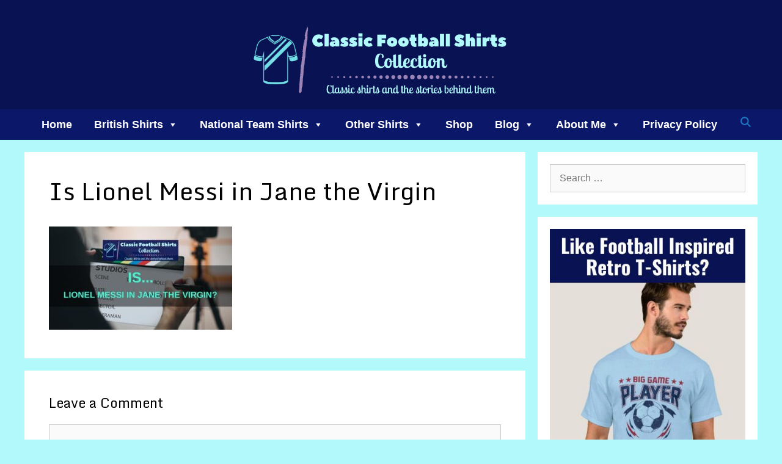

--- FILE ---
content_type: text/html; charset=UTF-8
request_url: https://classicfootballshirtscollection.com/is-lionel-messi-in-jane-the-virgin/is-lionel-messi-in-jane-the-virgin-2/
body_size: 19213
content:
<!DOCTYPE html>
<html dir="ltr" lang="en-US" prefix="og: https://ogp.me/ns#">
<head>
	<meta charset="UTF-8">
	<title>Is Lionel Messi in Jane the Virgin | Classic Football Shirts Collection</title>

		<!-- All in One SEO 4.9.3 - aioseo.com -->
	<meta name="robots" content="max-image-preview:large" />
	<meta name="author" content="Steve"/>
	<meta name="google-site-verification" content="-yjt4GdKAUPJxCFXcTOHFDR84AkX6s7ztvSvj_bfVpw" />
	<meta name="msvalidate.01" content="BB79118004FA6C121ED2DDBDC7630A79" />
	<meta name="p:domain_verify" content="333056c68a684f309dd2481151b4702f" />
	<link rel="canonical" href="https://classicfootballshirtscollection.com/is-lionel-messi-in-jane-the-virgin/is-lionel-messi-in-jane-the-virgin-2/#main" />
	<meta name="generator" content="All in One SEO (AIOSEO) 4.9.3" />
		<meta property="og:locale" content="en_US" />
		<meta property="og:site_name" content="Classic Football Shirts Collection" />
		<meta property="og:type" content="article" />
		<meta property="og:title" content="Is Lionel Messi in Jane the Virgin | Classic Football Shirts Collection" />
		<meta property="og:url" content="https://classicfootballshirtscollection.com/is-lionel-messi-in-jane-the-virgin/is-lionel-messi-in-jane-the-virgin-2/#main" />
		<meta property="og:image" content="https://classicfootballshirtscollection.com/wp-content/uploads/2021/12/CFS-Logo-new-v2.png" />
		<meta property="og:image:secure_url" content="https://classicfootballshirtscollection.com/wp-content/uploads/2021/12/CFS-Logo-new-v2.png" />
		<meta property="og:image:width" content="435" />
		<meta property="og:image:height" content="250" />
		<meta property="article:published_time" content="2022-06-17T17:26:30+00:00" />
		<meta property="article:modified_time" content="2022-06-17T17:26:37+00:00" />
		<meta name="twitter:card" content="summary" />
		<meta name="twitter:title" content="Is Lionel Messi in Jane the Virgin | Classic Football Shirts Collection" />
		<meta name="twitter:image" content="https://classicfootballshirtscollection.com/wp-content/uploads/2021/12/CFS-Logo-new-v2.png" />
		<script type="application/ld+json" class="aioseo-schema">
			{"@context":"https:\/\/schema.org","@graph":[{"@type":"BreadcrumbList","@id":"https:\/\/classicfootballshirtscollection.com\/is-lionel-messi-in-jane-the-virgin\/is-lionel-messi-in-jane-the-virgin-2\/#main#breadcrumblist","itemListElement":[{"@type":"ListItem","@id":"https:\/\/classicfootballshirtscollection.com#listItem","position":1,"name":"Home","item":"https:\/\/classicfootballshirtscollection.com","nextItem":{"@type":"ListItem","@id":"https:\/\/classicfootballshirtscollection.com\/is-lionel-messi-in-jane-the-virgin\/is-lionel-messi-in-jane-the-virgin-2\/#main#listItem","name":"Is Lionel Messi in Jane the Virgin"}},{"@type":"ListItem","@id":"https:\/\/classicfootballshirtscollection.com\/is-lionel-messi-in-jane-the-virgin\/is-lionel-messi-in-jane-the-virgin-2\/#main#listItem","position":2,"name":"Is Lionel Messi in Jane the Virgin","previousItem":{"@type":"ListItem","@id":"https:\/\/classicfootballshirtscollection.com#listItem","name":"Home"}}]},{"@type":"ItemPage","@id":"https:\/\/classicfootballshirtscollection.com\/is-lionel-messi-in-jane-the-virgin\/is-lionel-messi-in-jane-the-virgin-2\/#main#itempage","url":"https:\/\/classicfootballshirtscollection.com\/is-lionel-messi-in-jane-the-virgin\/is-lionel-messi-in-jane-the-virgin-2\/#main","name":"Is Lionel Messi in Jane the Virgin | Classic Football Shirts Collection","inLanguage":"en-US","isPartOf":{"@id":"https:\/\/classicfootballshirtscollection.com\/#website"},"breadcrumb":{"@id":"https:\/\/classicfootballshirtscollection.com\/is-lionel-messi-in-jane-the-virgin\/is-lionel-messi-in-jane-the-virgin-2\/#main#breadcrumblist"},"author":{"@id":"https:\/\/classicfootballshirtscollection.com\/author\/admin\/#author"},"creator":{"@id":"https:\/\/classicfootballshirtscollection.com\/author\/admin\/#author"},"datePublished":"2022-06-17T18:26:30+01:00","dateModified":"2022-06-17T18:26:37+01:00"},{"@type":"Organization","@id":"https:\/\/classicfootballshirtscollection.com\/#organization","name":"Classic Football Shirts Collection","description":"Get Your Classic, Retro or Vintage Football Shirts","url":"https:\/\/classicfootballshirtscollection.com\/","logo":{"@type":"ImageObject","url":"https:\/\/classicfootballshirtscollection.com\/wp-content\/uploads\/2021\/12\/cropped-CFS-Logo-new-1.png","@id":"https:\/\/classicfootballshirtscollection.com\/is-lionel-messi-in-jane-the-virgin\/is-lionel-messi-in-jane-the-virgin-2\/#main\/#organizationLogo","width":700,"height":194},"image":{"@id":"https:\/\/classicfootballshirtscollection.com\/is-lionel-messi-in-jane-the-virgin\/is-lionel-messi-in-jane-the-virgin-2\/#main\/#organizationLogo"}},{"@type":"Person","@id":"https:\/\/classicfootballshirtscollection.com\/author\/admin\/#author","url":"https:\/\/classicfootballshirtscollection.com\/author\/admin\/","name":"Steve","image":{"@type":"ImageObject","@id":"https:\/\/classicfootballshirtscollection.com\/is-lionel-messi-in-jane-the-virgin\/is-lionel-messi-in-jane-the-virgin-2\/#main#authorImage","url":"https:\/\/secure.gravatar.com\/avatar\/2c2aaba1c03d68ce87a517327ce19515c21226b82d50ac7fb5ccd4670beb95b7?s=96&r=g","width":96,"height":96,"caption":"Steve"}},{"@type":"WebSite","@id":"https:\/\/classicfootballshirtscollection.com\/#website","url":"https:\/\/classicfootballshirtscollection.com\/","name":"Classic Football Shirts Collection","alternateName":"Classic Football Shirts Collection","description":"Get Your Classic, Retro or Vintage Football Shirts","inLanguage":"en-US","publisher":{"@id":"https:\/\/classicfootballshirtscollection.com\/#organization"}}]}
		</script>
		<!-- All in One SEO -->

<meta name="viewport" content="width=device-width, initial-scale=1"><link href='https://fonts.gstatic.com' crossorigin rel='preconnect' />
<link href='https://fonts.googleapis.com' crossorigin rel='preconnect' />
<link rel="alternate" type="application/rss+xml" title="Classic Football Shirts Collection &raquo; Feed" href="https://classicfootballshirtscollection.com/feed/" />
<link rel="alternate" type="application/rss+xml" title="Classic Football Shirts Collection &raquo; Comments Feed" href="https://classicfootballshirtscollection.com/comments/feed/" />
<link rel="alternate" type="application/rss+xml" title="Classic Football Shirts Collection &raquo; Is Lionel Messi in Jane the Virgin Comments Feed" href="https://classicfootballshirtscollection.com/is-lionel-messi-in-jane-the-virgin/is-lionel-messi-in-jane-the-virgin-2/#main/feed/" />
<link rel="alternate" title="oEmbed (JSON)" type="application/json+oembed" href="https://classicfootballshirtscollection.com/wp-json/oembed/1.0/embed?url=https%3A%2F%2Fclassicfootballshirtscollection.com%2Fis-lionel-messi-in-jane-the-virgin%2Fis-lionel-messi-in-jane-the-virgin-2%2F%23main" />
<link rel="alternate" title="oEmbed (XML)" type="text/xml+oembed" href="https://classicfootballshirtscollection.com/wp-json/oembed/1.0/embed?url=https%3A%2F%2Fclassicfootballshirtscollection.com%2Fis-lionel-messi-in-jane-the-virgin%2Fis-lionel-messi-in-jane-the-virgin-2%2F%23main&#038;format=xml" />
<style id='wp-img-auto-sizes-contain-inline-css'>
img:is([sizes=auto i],[sizes^="auto," i]){contain-intrinsic-size:3000px 1500px}
/*# sourceURL=wp-img-auto-sizes-contain-inline-css */
</style>
<link rel='stylesheet' id='generate-fonts-css' href='//fonts.googleapis.com/css?family=Monda:regular,700' media='all' />
<style id='wp-emoji-styles-inline-css'>

	img.wp-smiley, img.emoji {
		display: inline !important;
		border: none !important;
		box-shadow: none !important;
		height: 1em !important;
		width: 1em !important;
		margin: 0 0.07em !important;
		vertical-align: -0.1em !important;
		background: none !important;
		padding: 0 !important;
	}
/*# sourceURL=wp-emoji-styles-inline-css */
</style>
<style id='wp-block-library-inline-css'>
:root{--wp-block-synced-color:#7a00df;--wp-block-synced-color--rgb:122,0,223;--wp-bound-block-color:var(--wp-block-synced-color);--wp-editor-canvas-background:#ddd;--wp-admin-theme-color:#007cba;--wp-admin-theme-color--rgb:0,124,186;--wp-admin-theme-color-darker-10:#006ba1;--wp-admin-theme-color-darker-10--rgb:0,107,160.5;--wp-admin-theme-color-darker-20:#005a87;--wp-admin-theme-color-darker-20--rgb:0,90,135;--wp-admin-border-width-focus:2px}@media (min-resolution:192dpi){:root{--wp-admin-border-width-focus:1.5px}}.wp-element-button{cursor:pointer}:root .has-very-light-gray-background-color{background-color:#eee}:root .has-very-dark-gray-background-color{background-color:#313131}:root .has-very-light-gray-color{color:#eee}:root .has-very-dark-gray-color{color:#313131}:root .has-vivid-green-cyan-to-vivid-cyan-blue-gradient-background{background:linear-gradient(135deg,#00d084,#0693e3)}:root .has-purple-crush-gradient-background{background:linear-gradient(135deg,#34e2e4,#4721fb 50%,#ab1dfe)}:root .has-hazy-dawn-gradient-background{background:linear-gradient(135deg,#faaca8,#dad0ec)}:root .has-subdued-olive-gradient-background{background:linear-gradient(135deg,#fafae1,#67a671)}:root .has-atomic-cream-gradient-background{background:linear-gradient(135deg,#fdd79a,#004a59)}:root .has-nightshade-gradient-background{background:linear-gradient(135deg,#330968,#31cdcf)}:root .has-midnight-gradient-background{background:linear-gradient(135deg,#020381,#2874fc)}:root{--wp--preset--font-size--normal:16px;--wp--preset--font-size--huge:42px}.has-regular-font-size{font-size:1em}.has-larger-font-size{font-size:2.625em}.has-normal-font-size{font-size:var(--wp--preset--font-size--normal)}.has-huge-font-size{font-size:var(--wp--preset--font-size--huge)}.has-text-align-center{text-align:center}.has-text-align-left{text-align:left}.has-text-align-right{text-align:right}.has-fit-text{white-space:nowrap!important}#end-resizable-editor-section{display:none}.aligncenter{clear:both}.items-justified-left{justify-content:flex-start}.items-justified-center{justify-content:center}.items-justified-right{justify-content:flex-end}.items-justified-space-between{justify-content:space-between}.screen-reader-text{border:0;clip-path:inset(50%);height:1px;margin:-1px;overflow:hidden;padding:0;position:absolute;width:1px;word-wrap:normal!important}.screen-reader-text:focus{background-color:#ddd;clip-path:none;color:#444;display:block;font-size:1em;height:auto;left:5px;line-height:normal;padding:15px 23px 14px;text-decoration:none;top:5px;width:auto;z-index:100000}html :where(.has-border-color){border-style:solid}html :where([style*=border-top-color]){border-top-style:solid}html :where([style*=border-right-color]){border-right-style:solid}html :where([style*=border-bottom-color]){border-bottom-style:solid}html :where([style*=border-left-color]){border-left-style:solid}html :where([style*=border-width]){border-style:solid}html :where([style*=border-top-width]){border-top-style:solid}html :where([style*=border-right-width]){border-right-style:solid}html :where([style*=border-bottom-width]){border-bottom-style:solid}html :where([style*=border-left-width]){border-left-style:solid}html :where(img[class*=wp-image-]){height:auto;max-width:100%}:where(figure){margin:0 0 1em}html :where(.is-position-sticky){--wp-admin--admin-bar--position-offset:var(--wp-admin--admin-bar--height,0px)}@media screen and (max-width:600px){html :where(.is-position-sticky){--wp-admin--admin-bar--position-offset:0px}}

/*# sourceURL=wp-block-library-inline-css */
</style><style id='wp-block-latest-posts-inline-css'>
.wp-block-latest-posts{box-sizing:border-box}.wp-block-latest-posts.alignleft{margin-right:2em}.wp-block-latest-posts.alignright{margin-left:2em}.wp-block-latest-posts.wp-block-latest-posts__list{list-style:none}.wp-block-latest-posts.wp-block-latest-posts__list li{clear:both;overflow-wrap:break-word}.wp-block-latest-posts.is-grid{display:flex;flex-wrap:wrap}.wp-block-latest-posts.is-grid li{margin:0 1.25em 1.25em 0;width:100%}@media (min-width:600px){.wp-block-latest-posts.columns-2 li{width:calc(50% - .625em)}.wp-block-latest-posts.columns-2 li:nth-child(2n){margin-right:0}.wp-block-latest-posts.columns-3 li{width:calc(33.33333% - .83333em)}.wp-block-latest-posts.columns-3 li:nth-child(3n){margin-right:0}.wp-block-latest-posts.columns-4 li{width:calc(25% - .9375em)}.wp-block-latest-posts.columns-4 li:nth-child(4n){margin-right:0}.wp-block-latest-posts.columns-5 li{width:calc(20% - 1em)}.wp-block-latest-posts.columns-5 li:nth-child(5n){margin-right:0}.wp-block-latest-posts.columns-6 li{width:calc(16.66667% - 1.04167em)}.wp-block-latest-posts.columns-6 li:nth-child(6n){margin-right:0}}:root :where(.wp-block-latest-posts.is-grid){padding:0}:root :where(.wp-block-latest-posts.wp-block-latest-posts__list){padding-left:0}.wp-block-latest-posts__post-author,.wp-block-latest-posts__post-date{display:block;font-size:.8125em}.wp-block-latest-posts__post-excerpt,.wp-block-latest-posts__post-full-content{margin-bottom:1em;margin-top:.5em}.wp-block-latest-posts__featured-image a{display:inline-block}.wp-block-latest-posts__featured-image img{height:auto;max-width:100%;width:auto}.wp-block-latest-posts__featured-image.alignleft{float:left;margin-right:1em}.wp-block-latest-posts__featured-image.alignright{float:right;margin-left:1em}.wp-block-latest-posts__featured-image.aligncenter{margin-bottom:1em;text-align:center}
/*# sourceURL=https://classicfootballshirtscollection.com/wp-includes/blocks/latest-posts/style.min.css */
</style>
<style id='wp-block-columns-inline-css'>
.wp-block-columns{box-sizing:border-box;display:flex;flex-wrap:wrap!important}@media (min-width:782px){.wp-block-columns{flex-wrap:nowrap!important}}.wp-block-columns{align-items:normal!important}.wp-block-columns.are-vertically-aligned-top{align-items:flex-start}.wp-block-columns.are-vertically-aligned-center{align-items:center}.wp-block-columns.are-vertically-aligned-bottom{align-items:flex-end}@media (max-width:781px){.wp-block-columns:not(.is-not-stacked-on-mobile)>.wp-block-column{flex-basis:100%!important}}@media (min-width:782px){.wp-block-columns:not(.is-not-stacked-on-mobile)>.wp-block-column{flex-basis:0;flex-grow:1}.wp-block-columns:not(.is-not-stacked-on-mobile)>.wp-block-column[style*=flex-basis]{flex-grow:0}}.wp-block-columns.is-not-stacked-on-mobile{flex-wrap:nowrap!important}.wp-block-columns.is-not-stacked-on-mobile>.wp-block-column{flex-basis:0;flex-grow:1}.wp-block-columns.is-not-stacked-on-mobile>.wp-block-column[style*=flex-basis]{flex-grow:0}:where(.wp-block-columns){margin-bottom:1.75em}:where(.wp-block-columns.has-background){padding:1.25em 2.375em}.wp-block-column{flex-grow:1;min-width:0;overflow-wrap:break-word;word-break:break-word}.wp-block-column.is-vertically-aligned-top{align-self:flex-start}.wp-block-column.is-vertically-aligned-center{align-self:center}.wp-block-column.is-vertically-aligned-bottom{align-self:flex-end}.wp-block-column.is-vertically-aligned-stretch{align-self:stretch}.wp-block-column.is-vertically-aligned-bottom,.wp-block-column.is-vertically-aligned-center,.wp-block-column.is-vertically-aligned-top{width:100%}
/*# sourceURL=https://classicfootballshirtscollection.com/wp-includes/blocks/columns/style.min.css */
</style>
<style id='wp-block-group-inline-css'>
.wp-block-group{box-sizing:border-box}:where(.wp-block-group.wp-block-group-is-layout-constrained){position:relative}
/*# sourceURL=https://classicfootballshirtscollection.com/wp-includes/blocks/group/style.min.css */
</style>
<style id='wp-block-paragraph-inline-css'>
.is-small-text{font-size:.875em}.is-regular-text{font-size:1em}.is-large-text{font-size:2.25em}.is-larger-text{font-size:3em}.has-drop-cap:not(:focus):first-letter{float:left;font-size:8.4em;font-style:normal;font-weight:100;line-height:.68;margin:.05em .1em 0 0;text-transform:uppercase}body.rtl .has-drop-cap:not(:focus):first-letter{float:none;margin-left:.1em}p.has-drop-cap.has-background{overflow:hidden}:root :where(p.has-background){padding:1.25em 2.375em}:where(p.has-text-color:not(.has-link-color)) a{color:inherit}p.has-text-align-left[style*="writing-mode:vertical-lr"],p.has-text-align-right[style*="writing-mode:vertical-rl"]{rotate:180deg}
/*# sourceURL=https://classicfootballshirtscollection.com/wp-includes/blocks/paragraph/style.min.css */
</style>
<style id='global-styles-inline-css'>
:root{--wp--preset--aspect-ratio--square: 1;--wp--preset--aspect-ratio--4-3: 4/3;--wp--preset--aspect-ratio--3-4: 3/4;--wp--preset--aspect-ratio--3-2: 3/2;--wp--preset--aspect-ratio--2-3: 2/3;--wp--preset--aspect-ratio--16-9: 16/9;--wp--preset--aspect-ratio--9-16: 9/16;--wp--preset--color--black: #000000;--wp--preset--color--cyan-bluish-gray: #abb8c3;--wp--preset--color--white: #ffffff;--wp--preset--color--pale-pink: #f78da7;--wp--preset--color--vivid-red: #cf2e2e;--wp--preset--color--luminous-vivid-orange: #ff6900;--wp--preset--color--luminous-vivid-amber: #fcb900;--wp--preset--color--light-green-cyan: #7bdcb5;--wp--preset--color--vivid-green-cyan: #00d084;--wp--preset--color--pale-cyan-blue: #8ed1fc;--wp--preset--color--vivid-cyan-blue: #0693e3;--wp--preset--color--vivid-purple: #9b51e0;--wp--preset--color--contrast: var(--contrast);--wp--preset--color--contrast-2: var(--contrast-2);--wp--preset--color--contrast-3: var(--contrast-3);--wp--preset--color--base: var(--base);--wp--preset--color--base-2: var(--base-2);--wp--preset--color--base-3: var(--base-3);--wp--preset--color--accent: var(--accent);--wp--preset--gradient--vivid-cyan-blue-to-vivid-purple: linear-gradient(135deg,rgb(6,147,227) 0%,rgb(155,81,224) 100%);--wp--preset--gradient--light-green-cyan-to-vivid-green-cyan: linear-gradient(135deg,rgb(122,220,180) 0%,rgb(0,208,130) 100%);--wp--preset--gradient--luminous-vivid-amber-to-luminous-vivid-orange: linear-gradient(135deg,rgb(252,185,0) 0%,rgb(255,105,0) 100%);--wp--preset--gradient--luminous-vivid-orange-to-vivid-red: linear-gradient(135deg,rgb(255,105,0) 0%,rgb(207,46,46) 100%);--wp--preset--gradient--very-light-gray-to-cyan-bluish-gray: linear-gradient(135deg,rgb(238,238,238) 0%,rgb(169,184,195) 100%);--wp--preset--gradient--cool-to-warm-spectrum: linear-gradient(135deg,rgb(74,234,220) 0%,rgb(151,120,209) 20%,rgb(207,42,186) 40%,rgb(238,44,130) 60%,rgb(251,105,98) 80%,rgb(254,248,76) 100%);--wp--preset--gradient--blush-light-purple: linear-gradient(135deg,rgb(255,206,236) 0%,rgb(152,150,240) 100%);--wp--preset--gradient--blush-bordeaux: linear-gradient(135deg,rgb(254,205,165) 0%,rgb(254,45,45) 50%,rgb(107,0,62) 100%);--wp--preset--gradient--luminous-dusk: linear-gradient(135deg,rgb(255,203,112) 0%,rgb(199,81,192) 50%,rgb(65,88,208) 100%);--wp--preset--gradient--pale-ocean: linear-gradient(135deg,rgb(255,245,203) 0%,rgb(182,227,212) 50%,rgb(51,167,181) 100%);--wp--preset--gradient--electric-grass: linear-gradient(135deg,rgb(202,248,128) 0%,rgb(113,206,126) 100%);--wp--preset--gradient--midnight: linear-gradient(135deg,rgb(2,3,129) 0%,rgb(40,116,252) 100%);--wp--preset--font-size--small: 13px;--wp--preset--font-size--medium: 20px;--wp--preset--font-size--large: 36px;--wp--preset--font-size--x-large: 42px;--wp--preset--spacing--20: 0.44rem;--wp--preset--spacing--30: 0.67rem;--wp--preset--spacing--40: 1rem;--wp--preset--spacing--50: 1.5rem;--wp--preset--spacing--60: 2.25rem;--wp--preset--spacing--70: 3.38rem;--wp--preset--spacing--80: 5.06rem;--wp--preset--shadow--natural: 6px 6px 9px rgba(0, 0, 0, 0.2);--wp--preset--shadow--deep: 12px 12px 50px rgba(0, 0, 0, 0.4);--wp--preset--shadow--sharp: 6px 6px 0px rgba(0, 0, 0, 0.2);--wp--preset--shadow--outlined: 6px 6px 0px -3px rgb(255, 255, 255), 6px 6px rgb(0, 0, 0);--wp--preset--shadow--crisp: 6px 6px 0px rgb(0, 0, 0);}:where(.is-layout-flex){gap: 0.5em;}:where(.is-layout-grid){gap: 0.5em;}body .is-layout-flex{display: flex;}.is-layout-flex{flex-wrap: wrap;align-items: center;}.is-layout-flex > :is(*, div){margin: 0;}body .is-layout-grid{display: grid;}.is-layout-grid > :is(*, div){margin: 0;}:where(.wp-block-columns.is-layout-flex){gap: 2em;}:where(.wp-block-columns.is-layout-grid){gap: 2em;}:where(.wp-block-post-template.is-layout-flex){gap: 1.25em;}:where(.wp-block-post-template.is-layout-grid){gap: 1.25em;}.has-black-color{color: var(--wp--preset--color--black) !important;}.has-cyan-bluish-gray-color{color: var(--wp--preset--color--cyan-bluish-gray) !important;}.has-white-color{color: var(--wp--preset--color--white) !important;}.has-pale-pink-color{color: var(--wp--preset--color--pale-pink) !important;}.has-vivid-red-color{color: var(--wp--preset--color--vivid-red) !important;}.has-luminous-vivid-orange-color{color: var(--wp--preset--color--luminous-vivid-orange) !important;}.has-luminous-vivid-amber-color{color: var(--wp--preset--color--luminous-vivid-amber) !important;}.has-light-green-cyan-color{color: var(--wp--preset--color--light-green-cyan) !important;}.has-vivid-green-cyan-color{color: var(--wp--preset--color--vivid-green-cyan) !important;}.has-pale-cyan-blue-color{color: var(--wp--preset--color--pale-cyan-blue) !important;}.has-vivid-cyan-blue-color{color: var(--wp--preset--color--vivid-cyan-blue) !important;}.has-vivid-purple-color{color: var(--wp--preset--color--vivid-purple) !important;}.has-black-background-color{background-color: var(--wp--preset--color--black) !important;}.has-cyan-bluish-gray-background-color{background-color: var(--wp--preset--color--cyan-bluish-gray) !important;}.has-white-background-color{background-color: var(--wp--preset--color--white) !important;}.has-pale-pink-background-color{background-color: var(--wp--preset--color--pale-pink) !important;}.has-vivid-red-background-color{background-color: var(--wp--preset--color--vivid-red) !important;}.has-luminous-vivid-orange-background-color{background-color: var(--wp--preset--color--luminous-vivid-orange) !important;}.has-luminous-vivid-amber-background-color{background-color: var(--wp--preset--color--luminous-vivid-amber) !important;}.has-light-green-cyan-background-color{background-color: var(--wp--preset--color--light-green-cyan) !important;}.has-vivid-green-cyan-background-color{background-color: var(--wp--preset--color--vivid-green-cyan) !important;}.has-pale-cyan-blue-background-color{background-color: var(--wp--preset--color--pale-cyan-blue) !important;}.has-vivid-cyan-blue-background-color{background-color: var(--wp--preset--color--vivid-cyan-blue) !important;}.has-vivid-purple-background-color{background-color: var(--wp--preset--color--vivid-purple) !important;}.has-black-border-color{border-color: var(--wp--preset--color--black) !important;}.has-cyan-bluish-gray-border-color{border-color: var(--wp--preset--color--cyan-bluish-gray) !important;}.has-white-border-color{border-color: var(--wp--preset--color--white) !important;}.has-pale-pink-border-color{border-color: var(--wp--preset--color--pale-pink) !important;}.has-vivid-red-border-color{border-color: var(--wp--preset--color--vivid-red) !important;}.has-luminous-vivid-orange-border-color{border-color: var(--wp--preset--color--luminous-vivid-orange) !important;}.has-luminous-vivid-amber-border-color{border-color: var(--wp--preset--color--luminous-vivid-amber) !important;}.has-light-green-cyan-border-color{border-color: var(--wp--preset--color--light-green-cyan) !important;}.has-vivid-green-cyan-border-color{border-color: var(--wp--preset--color--vivid-green-cyan) !important;}.has-pale-cyan-blue-border-color{border-color: var(--wp--preset--color--pale-cyan-blue) !important;}.has-vivid-cyan-blue-border-color{border-color: var(--wp--preset--color--vivid-cyan-blue) !important;}.has-vivid-purple-border-color{border-color: var(--wp--preset--color--vivid-purple) !important;}.has-vivid-cyan-blue-to-vivid-purple-gradient-background{background: var(--wp--preset--gradient--vivid-cyan-blue-to-vivid-purple) !important;}.has-light-green-cyan-to-vivid-green-cyan-gradient-background{background: var(--wp--preset--gradient--light-green-cyan-to-vivid-green-cyan) !important;}.has-luminous-vivid-amber-to-luminous-vivid-orange-gradient-background{background: var(--wp--preset--gradient--luminous-vivid-amber-to-luminous-vivid-orange) !important;}.has-luminous-vivid-orange-to-vivid-red-gradient-background{background: var(--wp--preset--gradient--luminous-vivid-orange-to-vivid-red) !important;}.has-very-light-gray-to-cyan-bluish-gray-gradient-background{background: var(--wp--preset--gradient--very-light-gray-to-cyan-bluish-gray) !important;}.has-cool-to-warm-spectrum-gradient-background{background: var(--wp--preset--gradient--cool-to-warm-spectrum) !important;}.has-blush-light-purple-gradient-background{background: var(--wp--preset--gradient--blush-light-purple) !important;}.has-blush-bordeaux-gradient-background{background: var(--wp--preset--gradient--blush-bordeaux) !important;}.has-luminous-dusk-gradient-background{background: var(--wp--preset--gradient--luminous-dusk) !important;}.has-pale-ocean-gradient-background{background: var(--wp--preset--gradient--pale-ocean) !important;}.has-electric-grass-gradient-background{background: var(--wp--preset--gradient--electric-grass) !important;}.has-midnight-gradient-background{background: var(--wp--preset--gradient--midnight) !important;}.has-small-font-size{font-size: var(--wp--preset--font-size--small) !important;}.has-medium-font-size{font-size: var(--wp--preset--font-size--medium) !important;}.has-large-font-size{font-size: var(--wp--preset--font-size--large) !important;}.has-x-large-font-size{font-size: var(--wp--preset--font-size--x-large) !important;}
:where(.wp-block-columns.is-layout-flex){gap: 2em;}:where(.wp-block-columns.is-layout-grid){gap: 2em;}
/*# sourceURL=global-styles-inline-css */
</style>
<style id='core-block-supports-inline-css'>
.wp-container-core-columns-is-layout-9d6595d7{flex-wrap:nowrap;}
/*# sourceURL=core-block-supports-inline-css */
</style>

<style id='classic-theme-styles-inline-css'>
/*! This file is auto-generated */
.wp-block-button__link{color:#fff;background-color:#32373c;border-radius:9999px;box-shadow:none;text-decoration:none;padding:calc(.667em + 2px) calc(1.333em + 2px);font-size:1.125em}.wp-block-file__button{background:#32373c;color:#fff;text-decoration:none}
/*# sourceURL=/wp-includes/css/classic-themes.min.css */
</style>
<link rel='stylesheet' id='megamenu-css' href='https://classicfootballshirtscollection.com/wp-content/uploads/maxmegamenu/style.css?ver=3919a3' media='all' />
<link rel='stylesheet' id='dashicons-css' href='https://classicfootballshirtscollection.com/wp-includes/css/dashicons.min.css?ver=6.9' media='all' />
<link rel='stylesheet' id='generate-style-grid-css' href='https://classicfootballshirtscollection.com/wp-content/themes/generatepress/assets/css/unsemantic-grid.min.css?ver=3.6.1' media='all' />
<link rel='stylesheet' id='generate-style-css' href='https://classicfootballshirtscollection.com/wp-content/themes/generatepress/assets/css/style.min.css?ver=3.6.1' media='all' />
<style id='generate-style-inline-css'>
body{background-color:#B2F9FC;color:#000000;}a{color:#1e73be;}a:hover, a:focus, a:active{color:#000000;}body .grid-container{max-width:1200px;}.wp-block-group__inner-container{max-width:1200px;margin-left:auto;margin-right:auto;}.site-header .header-image{width:430px;}.generate-back-to-top{font-size:20px;border-radius:3px;position:fixed;bottom:30px;right:30px;line-height:40px;width:40px;text-align:center;z-index:10;transition:opacity 300ms ease-in-out;opacity:0.1;transform:translateY(1000px);}.generate-back-to-top__show{opacity:1;transform:translateY(0);}.navigation-search{position:absolute;left:-99999px;pointer-events:none;visibility:hidden;z-index:20;width:100%;top:0;transition:opacity 100ms ease-in-out;opacity:0;}.navigation-search.nav-search-active{left:0;right:0;pointer-events:auto;visibility:visible;opacity:1;}.navigation-search input[type="search"]{outline:0;border:0;vertical-align:bottom;line-height:1;opacity:0.9;width:100%;z-index:20;border-radius:0;-webkit-appearance:none;height:60px;}.navigation-search input::-ms-clear{display:none;width:0;height:0;}.navigation-search input::-ms-reveal{display:none;width:0;height:0;}.navigation-search input::-webkit-search-decoration, .navigation-search input::-webkit-search-cancel-button, .navigation-search input::-webkit-search-results-button, .navigation-search input::-webkit-search-results-decoration{display:none;}.main-navigation li.search-item{z-index:21;}li.search-item.active{transition:opacity 100ms ease-in-out;}.nav-left-sidebar .main-navigation li.search-item.active,.nav-right-sidebar .main-navigation li.search-item.active{width:auto;display:inline-block;float:right;}.gen-sidebar-nav .navigation-search{top:auto;bottom:0;}:root{--contrast:#222222;--contrast-2:#575760;--contrast-3:#b2b2be;--base:#f0f0f0;--base-2:#f7f8f9;--base-3:#ffffff;--accent:#1e73be;}:root .has-contrast-color{color:var(--contrast);}:root .has-contrast-background-color{background-color:var(--contrast);}:root .has-contrast-2-color{color:var(--contrast-2);}:root .has-contrast-2-background-color{background-color:var(--contrast-2);}:root .has-contrast-3-color{color:var(--contrast-3);}:root .has-contrast-3-background-color{background-color:var(--contrast-3);}:root .has-base-color{color:var(--base);}:root .has-base-background-color{background-color:var(--base);}:root .has-base-2-color{color:var(--base-2);}:root .has-base-2-background-color{background-color:var(--base-2);}:root .has-base-3-color{color:var(--base-3);}:root .has-base-3-background-color{background-color:var(--base-3);}:root .has-accent-color{color:var(--accent);}:root .has-accent-background-color{background-color:var(--accent);}body, button, input, select, textarea{font-family:Segoe UI, Helvetica Neue, Helvetica, sans-serif;}body{line-height:1.5;}.entry-content > [class*="wp-block-"]:not(:last-child):not(.wp-block-heading){margin-bottom:1.5em;}.main-title{font-family:"Monda", sans-serif;font-size:45px;}.main-navigation a, .menu-toggle{font-family:"Monda", sans-serif;font-weight:bold;font-size:16px;}.main-navigation .main-nav ul ul li a{font-size:15px;}.widget-title{font-family:"Monda", sans-serif;}.sidebar .widget, .footer-widgets .widget{font-size:16px;}button:not(.menu-toggle),html input[type="button"],input[type="reset"],input[type="submit"],.button,.wp-block-button .wp-block-button__link{font-family:Segoe UI, Helvetica Neue, Helvetica, sans-serif;}h1{font-family:"Monda", sans-serif;font-weight:300;font-size:40px;}h2{font-family:"Monda", sans-serif;font-weight:300;font-size:27px;}h3{font-family:"Monda", sans-serif;font-size:22px;}h4{font-family:"Monda", sans-serif;font-size:inherit;}h5{font-family:"Monda", sans-serif;font-size:inherit;}h6{font-family:"Monda", sans-serif;}.site-info{font-family:Segoe UI, Helvetica Neue, Helvetica, sans-serif;}@media (max-width:768px){.main-title{font-size:30px;}h1{font-size:30px;}h2{font-size:22px;}}.top-bar{background-color:#636363;color:#ffffff;}.top-bar a{color:#ffffff;}.top-bar a:hover{color:#303030;}.site-header{background-color:#091353;color:#3a3a3a;}.site-header a{color:#3a3a3a;}.main-title a,.main-title a:hover{color:#3a3a3a;}.site-description{color:#757575;}.main-navigation,.main-navigation ul ul{background-color:#0b186a;}.main-navigation .main-nav ul li a, .main-navigation .menu-toggle, .main-navigation .menu-bar-items{color:#ffffff;}.main-navigation .main-nav ul li:not([class*="current-menu-"]):hover > a, .main-navigation .main-nav ul li:not([class*="current-menu-"]):focus > a, .main-navigation .main-nav ul li.sfHover:not([class*="current-menu-"]) > a, .main-navigation .menu-bar-item:hover > a, .main-navigation .menu-bar-item.sfHover > a{color:#ffffff;background-color:#3f3f3f;}button.menu-toggle:hover,button.menu-toggle:focus,.main-navigation .mobile-bar-items a,.main-navigation .mobile-bar-items a:hover,.main-navigation .mobile-bar-items a:focus{color:#ffffff;}.main-navigation .main-nav ul li[class*="current-menu-"] > a{color:#ffffff;background-color:#3f3f3f;}.navigation-search input[type="search"],.navigation-search input[type="search"]:active, .navigation-search input[type="search"]:focus, .main-navigation .main-nav ul li.search-item.active > a, .main-navigation .menu-bar-items .search-item.active > a{color:#ffffff;background-color:#3f3f3f;}.main-navigation ul ul{background-color:#211919;}.main-navigation .main-nav ul ul li a{color:#ffffff;}.main-navigation .main-nav ul ul li:not([class*="current-menu-"]):hover > a,.main-navigation .main-nav ul ul li:not([class*="current-menu-"]):focus > a, .main-navigation .main-nav ul ul li.sfHover:not([class*="current-menu-"]) > a{color:#ffffff;background-color:#4f4f4f;}.main-navigation .main-nav ul ul li[class*="current-menu-"] > a{color:#ffffff;background-color:#4f4f4f;}.separate-containers .inside-article, .separate-containers .comments-area, .separate-containers .page-header, .one-container .container, .separate-containers .paging-navigation, .inside-page-header{background-color:#ffffff;}.entry-meta{color:#595959;}.entry-meta a{color:#595959;}.entry-meta a:hover{color:#1e73be;}.sidebar .widget{background-color:#ffffff;}.sidebar .widget .widget-title{color:#000000;}.footer-widgets{background-color:#B2F9FC;}.footer-widgets .widget-title{color:#000000;}.site-info{color:#ffffff;background-color:#091353;}.site-info a{color:#ffffff;}.site-info a:hover{color:#606060;}.footer-bar .widget_nav_menu .current-menu-item a{color:#606060;}input[type="text"],input[type="email"],input[type="url"],input[type="password"],input[type="search"],input[type="tel"],input[type="number"],textarea,select{color:#666666;background-color:#fafafa;border-color:#cccccc;}input[type="text"]:focus,input[type="email"]:focus,input[type="url"]:focus,input[type="password"]:focus,input[type="search"]:focus,input[type="tel"]:focus,input[type="number"]:focus,textarea:focus,select:focus{color:#666666;background-color:#ffffff;border-color:#bfbfbf;}button,html input[type="button"],input[type="reset"],input[type="submit"],a.button,a.wp-block-button__link:not(.has-background){color:#ffffff;background-color:#666666;}button:hover,html input[type="button"]:hover,input[type="reset"]:hover,input[type="submit"]:hover,a.button:hover,button:focus,html input[type="button"]:focus,input[type="reset"]:focus,input[type="submit"]:focus,a.button:focus,a.wp-block-button__link:not(.has-background):active,a.wp-block-button__link:not(.has-background):focus,a.wp-block-button__link:not(.has-background):hover{color:#ffffff;background-color:#3f3f3f;}a.generate-back-to-top{background-color:rgba( 0,0,0,0.4 );color:#ffffff;}a.generate-back-to-top:hover,a.generate-back-to-top:focus{background-color:rgba( 0,0,0,0.6 );color:#ffffff;}:root{--gp-search-modal-bg-color:var(--base-3);--gp-search-modal-text-color:var(--contrast);--gp-search-modal-overlay-bg-color:rgba(0,0,0,0.2);}@media (max-width: 768px){.main-navigation .menu-bar-item:hover > a, .main-navigation .menu-bar-item.sfHover > a{background:none;color:#ffffff;}}.inside-top-bar{padding:10px;}.inside-header{padding:40px 40px 20px 10px;}.site-main .wp-block-group__inner-container{padding:40px;}.entry-content .alignwide, body:not(.no-sidebar) .entry-content .alignfull{margin-left:-40px;width:calc(100% + 80px);max-width:calc(100% + 80px);}.rtl .menu-item-has-children .dropdown-menu-toggle{padding-left:20px;}.rtl .main-navigation .main-nav ul li.menu-item-has-children > a{padding-right:20px;}.widget-area .widget{padding:20px;}.footer-widgets{padding:0px 40px 0px 40px;}.site-info{padding:20px;}@media (max-width:768px){.separate-containers .inside-article, .separate-containers .comments-area, .separate-containers .page-header, .separate-containers .paging-navigation, .one-container .site-content, .inside-page-header{padding:30px;}.site-main .wp-block-group__inner-container{padding:30px;}.site-info{padding-right:10px;padding-left:10px;}.entry-content .alignwide, body:not(.no-sidebar) .entry-content .alignfull{margin-left:-30px;width:calc(100% + 60px);max-width:calc(100% + 60px);}}@media (max-width: 768px){.main-navigation .menu-toggle,.main-navigation .mobile-bar-items,.sidebar-nav-mobile:not(#sticky-placeholder){display:block;}.main-navigation ul,.gen-sidebar-nav{display:none;}[class*="nav-float-"] .site-header .inside-header > *{float:none;clear:both;}}
.dynamic-author-image-rounded{border-radius:100%;}.dynamic-featured-image, .dynamic-author-image{vertical-align:middle;}.one-container.blog .dynamic-content-template:not(:last-child), .one-container.archive .dynamic-content-template:not(:last-child){padding-bottom:0px;}.dynamic-entry-excerpt > p:last-child{margin-bottom:0px;}
h1.entry-title{line-height:1.2em;}
/*# sourceURL=generate-style-inline-css */
</style>
<link rel='stylesheet' id='generate-mobile-style-css' href='https://classicfootballshirtscollection.com/wp-content/themes/generatepress/assets/css/mobile.min.css?ver=3.6.1' media='all' />
<link rel='stylesheet' id='generate-font-icons-css' href='https://classicfootballshirtscollection.com/wp-content/themes/generatepress/assets/css/components/font-icons.min.css?ver=3.6.1' media='all' />
<link rel='stylesheet' id='font-awesome-css' href='https://classicfootballshirtscollection.com/wp-content/themes/generatepress/assets/css/components/font-awesome.min.css?ver=4.7' media='all' />
<link rel='stylesheet' id='heateor_sss_frontend_css-css' href='https://classicfootballshirtscollection.com/wp-content/plugins/sassy-social-share/public/css/sassy-social-share-public.css?ver=3.3.60' media='all' />
<style id='heateor_sss_frontend_css-inline-css'>
.heateor_sss_button_instagram span.heateor_sss_svg,a.heateor_sss_instagram span.heateor_sss_svg{background:radial-gradient(circle at 30% 107%,#fdf497 0,#fdf497 5%,#fd5949 45%,#d6249f 60%,#285aeb 90%)}.heateor_sss_horizontal_sharing .heateor_sss_svg,.heateor_sss_standard_follow_icons_container .heateor_sss_svg{color:#fff;border-width:0px;border-style:solid;border-color:transparent}.heateor_sss_horizontal_sharing .heateorSssTCBackground{color:#666}.heateor_sss_horizontal_sharing span.heateor_sss_svg:hover,.heateor_sss_standard_follow_icons_container span.heateor_sss_svg:hover{border-color:transparent;}.heateor_sss_vertical_sharing span.heateor_sss_svg,.heateor_sss_floating_follow_icons_container span.heateor_sss_svg{color:#fff;border-width:0px;border-style:solid;border-color:transparent;}.heateor_sss_vertical_sharing .heateorSssTCBackground{color:#666;}.heateor_sss_vertical_sharing span.heateor_sss_svg:hover,.heateor_sss_floating_follow_icons_container span.heateor_sss_svg:hover{border-color:transparent;}@media screen and (max-width:783px) {.heateor_sss_vertical_sharing{display:none!important}}div.heateor_sss_mobile_footer{display:none;}@media screen and (max-width:783px){div.heateor_sss_bottom_sharing .heateorSssTCBackground{background-color:white}div.heateor_sss_bottom_sharing{width:100%!important;left:0!important;}div.heateor_sss_bottom_sharing a{width:11.111111111111% !important;}div.heateor_sss_bottom_sharing .heateor_sss_svg{width: 100% !important;}div.heateor_sss_bottom_sharing div.heateorSssTotalShareCount{font-size:1em!important;line-height:28px!important}div.heateor_sss_bottom_sharing div.heateorSssTotalShareText{font-size:.7em!important;line-height:0px!important}div.heateor_sss_mobile_footer{display:block;height:40px;}.heateor_sss_bottom_sharing{padding:0!important;display:block!important;width:auto!important;bottom:-2px!important;top: auto!important;}.heateor_sss_bottom_sharing .heateor_sss_square_count{line-height:inherit;}.heateor_sss_bottom_sharing .heateorSssSharingArrow{display:none;}.heateor_sss_bottom_sharing .heateorSssTCBackground{margin-right:1.1em!important}}
/*# sourceURL=heateor_sss_frontend_css-inline-css */
</style>
<style id='generateblocks-inline-css'>
.gb-container-fe0070c0 > .gb-inside-container{max-width:1200px;margin-left:auto;margin-right:auto;}.gb-grid-wrapper > .gb-grid-column-fe0070c0 > .gb-container{display:flex;flex-direction:column;height:100%;}.gb-image-72d6699e{vertical-align:middle;}:root{--gb-container-width:1200px;}.gb-container .wp-block-image img{vertical-align:middle;}.gb-grid-wrapper .wp-block-image{margin-bottom:0;}.gb-highlight{background:none;}.gb-shape{line-height:0;}
/*# sourceURL=generateblocks-inline-css */
</style>
<script src="https://classicfootballshirtscollection.com/wp-includes/js/jquery/jquery.min.js?ver=3.7.1" id="jquery-core-js"></script>
<script src="https://classicfootballshirtscollection.com/wp-includes/js/jquery/jquery-migrate.min.js?ver=3.4.1" id="jquery-migrate-js"></script>
<link rel="https://api.w.org/" href="https://classicfootballshirtscollection.com/wp-json/" /><link rel="alternate" title="JSON" type="application/json" href="https://classicfootballshirtscollection.com/wp-json/wp/v2/media/6981" /><link rel="EditURI" type="application/rsd+xml" title="RSD" href="https://classicfootballshirtscollection.com/xmlrpc.php?rsd" />
<meta name="generator" content="WordPress 6.9" />
<link rel='shortlink' href='https://classicfootballshirtscollection.com/?p=6981' />
<!-- Global site tag (gtag.js) - Google Analytics -->
<script async src="https://www.googletagmanager.com/gtag/js?id=G-DQHJFR9JF2"></script>
<script>
  window.dataLayer = window.dataLayer || [];
  function gtag(){dataLayer.push(arguments);}
  gtag('js', new Date());

  gtag('config', 'G-DQHJFR9JF2');
  gtag('config', 'UA-79602000-2');
</script><link rel="icon" href="https://classicfootballshirtscollection.com/wp-content/uploads/2022/12/cropped-Favicon-32x32.png" sizes="32x32" />
<link rel="icon" href="https://classicfootballshirtscollection.com/wp-content/uploads/2022/12/cropped-Favicon-192x192.png" sizes="192x192" />
<link rel="apple-touch-icon" href="https://classicfootballshirtscollection.com/wp-content/uploads/2022/12/cropped-Favicon-180x180.png" />
<meta name="msapplication-TileImage" content="https://classicfootballshirtscollection.com/wp-content/uploads/2022/12/cropped-Favicon-270x270.png" />
		<style id="wp-custom-css">
			
/*ALIGN CAPTIONS CENTRE*/

.wp-block-image .aligncenter> figcaption { 
text-align: center;
}


/*MOBILE MENU*/

@media (max-width: 768px) {
    .main-navigation .mobile-bar-items {
        left: 0;
        right: auto;
    }
}


/*MOBILE TEXT SIZE*/

@media (max-width:768px){
.has-large-font-size {
    font-size: 1em;
}
}


*****************************
PAGE HERO STYLING
*****************************
.page-hero-content {
    padding: 20px;
    border: 5px solid rgba(211,211,35,0.2);
    border-radius: 10px;
    max-width: 700px;
}

@media (max-width: 1200px) {
    .page-hero-content {
         padding: 10px;
         margin: auto;
    }
}

.inside-page-hero {
    display: -ms-grid;
    display: grid;
    grid-template-areas: "left right";
    -ms-grid-columns: 50% 50%;
    grid-template-columns: 35% 60%;
}

.page-hero-content {
    -ms-grid-row: 1;
    -ms-grid-column: 2;
    grid-area: right;
}

@media (max-width: 768px) {
    .inside-page-hero {
        display: block;
    }
    
*****************************
ENVIRA BOX TEXT
*****************************
    
.envirabox-title-float-wrap .child {
  font-size: 18px !important;
}


@media (max-width: 768px) {
    .main-navigation .mobile-bar-items {
        left: 0;
        right: auto;
    }
}		</style>
		<style type="text/css">/** Mega Menu CSS: fs **/</style>
</head>

<body class="attachment wp-singular attachment-template-default single single-attachment postid-6981 attachmentid-6981 attachment-jpeg wp-custom-logo wp-embed-responsive wp-theme-generatepress post-image-above-header post-image-aligned-center sticky-menu-fade mega-menu-primary right-sidebar nav-below-header separate-containers fluid-header active-footer-widgets-1 nav-search-enabled nav-aligned-center header-aligned-center dropdown-hover" itemtype="https://schema.org/Blog" itemscope>

	<a class="screen-reader-text skip-link" href="#content" title="Skip to content">Skip to content</a>		<header class="site-header" id="masthead" aria-label="Site"  itemtype="https://schema.org/WPHeader" itemscope>
			<div class="inside-header grid-container grid-parent">
				<div class="site-logo">
					<a href="https://classicfootballshirtscollection.com/" rel="home">
						<img  class="header-image is-logo-image" alt="Classic Football Shirts Collection" src="https://classicfootballshirtscollection.com/wp-content/uploads/2021/12/cropped-CFS-Logo-new-1.png" />
					</a>
				</div>			</div>
		</header>
				<nav class="main-navigation sub-menu-right" id="site-navigation" aria-label="Primary"  itemtype="https://schema.org/SiteNavigationElement" itemscope>
			<div class="inside-navigation grid-container grid-parent">
				<form method="get" class="search-form navigation-search" action="https://classicfootballshirtscollection.com/">
					<input type="search" class="search-field" value="" name="s" title="Search" />
				</form>		<div class="mobile-bar-items">
						<span class="search-item">
				<a aria-label="Open Search Bar" href="#">
									</a>
			</span>
		</div>
						<button class="menu-toggle" aria-controls="primary-menu" aria-expanded="false">
					<span class="mobile-menu">Menu</span>				</button>
				<div id="mega-menu-wrap-primary" class="mega-menu-wrap"><div class="mega-menu-toggle"><div class="mega-toggle-blocks-left"></div><div class="mega-toggle-blocks-center"></div><div class="mega-toggle-blocks-right"><div class='mega-toggle-block mega-menu-toggle-animated-block mega-toggle-block-0' id='mega-toggle-block-0'><button aria-label="Toggle Menu" class="mega-toggle-animated mega-toggle-animated-slider" type="button" aria-expanded="false">
                  <span class="mega-toggle-animated-box">
                    <span class="mega-toggle-animated-inner"></span>
                  </span>
                </button></div></div></div><ul id="mega-menu-primary" class="mega-menu max-mega-menu mega-menu-horizontal mega-no-js" data-event="hover_intent" data-effect="fade_up" data-effect-speed="200" data-effect-mobile="disabled" data-effect-speed-mobile="0" data-panel-width="#body" data-mobile-force-width="false" data-second-click="go" data-document-click="collapse" data-vertical-behaviour="standard" data-breakpoint="768" data-unbind="true" data-mobile-state="collapse_all" data-hover-intent-timeout="300" data-hover-intent-interval="100"><li class='mega-menu-item mega-menu-item-type-post_type mega-menu-item-object-page mega-menu-item-home mega-menu-item-has-children mega-menu-megamenu mega-align-bottom-left mega-menu-grid mega-hide-arrow mega-menu-item-25' id='mega-menu-item-25'><a class="mega-menu-link" href="https://classicfootballshirtscollection.com/" aria-haspopup="true" aria-expanded="false" tabindex="0">Home<span class="mega-indicator"></span></a>
<ul class="mega-sub-menu">
<li class='mega-menu-row' id='mega-menu-25-0'>
	<ul class="mega-sub-menu">
<li class='mega-menu-column mega-menu-columns-3-of-12' id='mega-menu-25-0-0'></li>	</ul>
</li></ul>
</li><li class='mega-menu-item mega-menu-item-type-custom mega-menu-item-object-custom mega-menu-item-home mega-menu-item-has-children mega-menu-megamenu mega-align-bottom-right mega-menu-grid mega-menu-item-2912' id='mega-menu-item-2912'><a class="mega-menu-link" href="https://classicfootballshirtscollection.com/" aria-haspopup="true" aria-expanded="false" tabindex="0">British Shirts<span class="mega-indicator"></span></a>
<ul class="mega-sub-menu">
<li class='mega-menu-row' id='mega-menu-2912-0'>
	<ul class="mega-sub-menu">
<li class='mega-menu-column mega-menu-columns-12-of-12' id='mega-menu-2912-0-0'>
		<ul class="mega-sub-menu">
<li class='mega-menu-item mega-menu-item-type-custom mega-menu-item-object-custom mega-menu-item-has-children mega-3-columns mega-menu-item-1362' id='mega-menu-item-1362'><a class="mega-menu-link" href="http://#">Premier League<span class="mega-indicator"></span></a>
			<ul class="mega-sub-menu">
<li class='mega-menu-item mega-menu-item-type-post_type mega-menu-item-object-page mega-menu-item-157' id='mega-menu-item-157'><a class="mega-menu-link" href="https://classicfootballshirtscollection.com/retro-arsenal-shirt/">Arsenal</a></li><li class='mega-menu-item mega-menu-item-type-post_type mega-menu-item-object-page mega-menu-item-887' id='mega-menu-item-887'><a class="mega-menu-link" href="https://classicfootballshirtscollection.com/aston-villa-retro-shirts/">Aston Villa</a></li><li class='mega-menu-item mega-menu-item-type-post_type mega-menu-item-object-page mega-menu-item-6414' id='mega-menu-item-6414'><a class="mega-menu-link" href="https://classicfootballshirtscollection.com/retro-bournemouth-shirts/">Bournemouth</a></li><li class='mega-menu-item mega-menu-item-type-post_type mega-menu-item-object-page mega-menu-item-6317' id='mega-menu-item-6317'><a class="mega-menu-link" href="https://classicfootballshirtscollection.com/retro-brentford-shirts/">Brentford</a></li><li class='mega-menu-item mega-menu-item-type-post_type mega-menu-item-object-page mega-menu-item-4212' id='mega-menu-item-4212'><a class="mega-menu-link" href="https://classicfootballshirtscollection.com/retro-brighton-shirts/">Brighton</a></li><li class='mega-menu-item mega-menu-item-type-post_type mega-menu-item-object-page mega-menu-item-350' id='mega-menu-item-350'><a class="mega-menu-link" href="https://classicfootballshirtscollection.com/vintage-chelsea-shirts/">Chelsea</a></li><li class='mega-menu-item mega-menu-item-type-post_type mega-menu-item-object-page mega-menu-item-3936' id='mega-menu-item-3936'><a class="mega-menu-link" href="https://classicfootballshirtscollection.com/retro-crystal-palace-shirts/">Crystal Palace</a></li><li class='mega-menu-item mega-menu-item-type-post_type mega-menu-item-object-page mega-menu-item-156' id='mega-menu-item-156'><a class="mega-menu-link" href="https://classicfootballshirtscollection.com/retro-everton-shirt/">Everton</a></li><li class='mega-menu-item mega-menu-item-type-post_type mega-menu-item-object-page mega-menu-item-4097' id='mega-menu-item-4097'><a class="mega-menu-link" href="https://classicfootballshirtscollection.com/retro-fulham-shirts/">Fulham</a></li><li class='mega-menu-item mega-menu-item-type-post_type mega-menu-item-object-page mega-menu-item-296' id='mega-menu-item-296'><a class="mega-menu-link" href="https://classicfootballshirtscollection.com/vintage-leeds-united-shirts/">Leeds United</a></li><li class='mega-menu-item mega-menu-item-type-post_type mega-menu-item-object-page mega-menu-item-1137' id='mega-menu-item-1137'><a class="mega-menu-link" href="https://classicfootballshirtscollection.com/leicester-city-retro-shirts/">Leicester City</a></li><li class='mega-menu-item mega-menu-item-type-post_type mega-menu-item-object-page mega-menu-item-181' id='mega-menu-item-181'><a class="mega-menu-link" href="https://classicfootballshirtscollection.com/retro-liverpool-shirts/">Liverpool</a></li><li class='mega-menu-item mega-menu-item-type-post_type mega-menu-item-object-page mega-menu-item-385' id='mega-menu-item-385'><a class="mega-menu-link" href="https://classicfootballshirtscollection.com/retro-manchester-city-shirts/">Manchester City</a></li><li class='mega-menu-item mega-menu-item-type-post_type mega-menu-item-object-page mega-menu-item-267' id='mega-menu-item-267'><a class="mega-menu-link" href="https://classicfootballshirtscollection.com/retro-man-united-shirts/">Manchester United</a></li><li class='mega-menu-item mega-menu-item-type-post_type mega-menu-item-object-page mega-menu-item-929' id='mega-menu-item-929'><a class="mega-menu-link" href="https://classicfootballshirtscollection.com/vintage-newcastle-shirt/">Newcastle</a></li><li class='mega-menu-item mega-menu-item-type-post_type mega-menu-item-object-page mega-menu-item-2021' id='mega-menu-item-2021'><a class="mega-menu-link" href="https://classicfootballshirtscollection.com/nottingham-forest-retro-shirts/">Nottingham Forest</a></li><li class='mega-menu-item mega-menu-item-type-post_type mega-menu-item-object-page mega-menu-item-1241' id='mega-menu-item-1241'><a class="mega-menu-link" href="https://classicfootballshirtscollection.com/southampton-retro-shirt/">Southampton</a></li><li class='mega-menu-item mega-menu-item-type-post_type mega-menu-item-object-page mega-menu-item-323' id='mega-menu-item-323'><a class="mega-menu-link" href="https://classicfootballshirtscollection.com/vintage-tottenham-shirts/">Tottenham Hotspur</a></li><li class='mega-menu-item mega-menu-item-type-post_type mega-menu-item-object-page mega-menu-item-1012' id='mega-menu-item-1012'><a class="mega-menu-link" href="https://classicfootballshirtscollection.com/west-ham-retro-shirts/">West Ham</a></li><li class='mega-menu-item mega-menu-item-type-post_type mega-menu-item-object-page mega-menu-item-1208' id='mega-menu-item-1208'><a class="mega-menu-link" href="https://classicfootballshirtscollection.com/wolves-retro-shirts/">Wolves</a></li>			</ul>
</li><li class='mega-menu-item mega-menu-item-type-custom mega-menu-item-object-custom mega-menu-item-home mega-menu-item-has-children mega-3-columns mega-menu-item-3834' id='mega-menu-item-3834'><a class="mega-menu-link" href="https://classicfootballshirtscollection.com/">Other Teams<span class="mega-indicator"></span></a>
			<ul class="mega-sub-menu">
<li class='mega-menu-item mega-menu-item-type-post_type mega-menu-item-object-page mega-menu-item-6460' id='mega-menu-item-6460'><a class="mega-menu-link" href="https://classicfootballshirtscollection.com/retro-blackburn-shirts/">Blackburn</a></li><li class='mega-menu-item mega-menu-item-type-post_type mega-menu-item-object-page mega-menu-item-3792' id='mega-menu-item-3792'><a class="mega-menu-link" href="https://classicfootballshirtscollection.com/retro-burnley-shirts/">Burnley</a></li><li class='mega-menu-item mega-menu-item-type-post_type mega-menu-item-object-page mega-menu-item-799' id='mega-menu-item-799'><a class="mega-menu-link" href="https://classicfootballshirtscollection.com/celtic-retro-shirts/">Celtic</a></li><li class='mega-menu-item mega-menu-item-type-post_type mega-menu-item-object-page mega-menu-item-6683' id='mega-menu-item-6683'><a class="mega-menu-link" href="https://classicfootballshirtscollection.com/retro-coventry-shirts/">Coventry</a></li><li class='mega-menu-item mega-menu-item-type-post_type mega-menu-item-object-page mega-menu-item-2068' id='mega-menu-item-2068'><a class="mega-menu-link" href="https://classicfootballshirtscollection.com/classic-derby-county-shirts/">Derby County</a></li><li class='mega-menu-item mega-menu-item-type-post_type mega-menu-item-object-page mega-menu-item-6519' id='mega-menu-item-6519'><a class="mega-menu-link" href="https://classicfootballshirtscollection.com/retro-huddersfield-town-shirts/">Huddersfield Town</a></li><li class='mega-menu-item mega-menu-item-type-post_type mega-menu-item-object-page mega-menu-item-6568' id='mega-menu-item-6568'><a class="mega-menu-link" href="https://classicfootballshirtscollection.com/retro-luton-town-shirts/">Luton Town</a></li><li class='mega-menu-item mega-menu-item-type-post_type mega-menu-item-object-page mega-menu-item-2088' id='mega-menu-item-2088'><a class="mega-menu-link" href="https://classicfootballshirtscollection.com/classic-middlesbrough-shirts/">Middlesbrough</a></li><li class='mega-menu-item mega-menu-item-type-post_type mega-menu-item-object-page mega-menu-item-6629' id='mega-menu-item-6629'><a class="mega-menu-link" href="https://classicfootballshirtscollection.com/retro-millwall-shirts/">Millwall</a></li><li class='mega-menu-item mega-menu-item-type-post_type mega-menu-item-object-page mega-menu-item-4283' id='mega-menu-item-4283'><a class="mega-menu-link" href="https://classicfootballshirtscollection.com/retro-norwich-shirts/">Norwich</a></li><li class='mega-menu-item mega-menu-item-type-post_type mega-menu-item-object-page mega-menu-item-1997' id='mega-menu-item-1997'><a class="mega-menu-link" href="https://classicfootballshirtscollection.com/retro-portsmouth-shirt/">Portsmouth</a></li><li class='mega-menu-item mega-menu-item-type-post_type mega-menu-item-object-page mega-menu-item-6806' id='mega-menu-item-6806'><a class="mega-menu-link" href="https://classicfootballshirtscollection.com/retro-preston-north-end-shirts/">Preston North End</a></li><li class='mega-menu-item mega-menu-item-type-post_type mega-menu-item-object-page mega-menu-item-1384' id='mega-menu-item-1384'><a class="mega-menu-link" href="https://classicfootballshirtscollection.com/qpr-retro-shirts/">QPR</a></li><li class='mega-menu-item mega-menu-item-type-post_type mega-menu-item-object-page mega-menu-item-778' id='mega-menu-item-778'><a class="mega-menu-link" href="https://classicfootballshirtscollection.com/glasgow-rangers-retro-shirts/">Rangers</a></li><li class='mega-menu-item mega-menu-item-type-post_type mega-menu-item-object-page mega-menu-item-965' id='mega-menu-item-965'><a class="mega-menu-link" href="https://classicfootballshirtscollection.com/sheffield-united-retro-shirts/">Sheffield United</a></li><li class='mega-menu-item mega-menu-item-type-post_type mega-menu-item-object-page mega-menu-item-981' id='mega-menu-item-981'><a class="mega-menu-link" href="https://classicfootballshirtscollection.com/sheffield-wednesday-retro-shirts/">Sheffield Wednesday</a></li><li class='mega-menu-item mega-menu-item-type-post_type mega-menu-item-object-page mega-menu-item-2041' id='mega-menu-item-2041'><a class="mega-menu-link" href="https://classicfootballshirtscollection.com/retro-sunderland-football-shirts/">Sunderland</a></li><li class='mega-menu-item mega-menu-item-type-post_type mega-menu-item-object-page mega-menu-item-6356' id='mega-menu-item-6356'><a class="mega-menu-link" href="https://classicfootballshirtscollection.com/retro-watford-shirts/">Watford</a></li><li class='mega-menu-item mega-menu-item-type-post_type mega-menu-item-object-page mega-menu-item-4034' id='mega-menu-item-4034'><a class="mega-menu-link" href="https://classicfootballshirtscollection.com/retro-west-brom-shirts/">West Brom</a></li>			</ul>
</li>		</ul>
</li>	</ul>
</li></ul>
</li><li class='mega-menu-item mega-menu-item-type-custom mega-menu-item-object-custom mega-menu-item-home mega-menu-item-has-children mega-menu-megamenu mega-align-bottom-left mega-menu-grid mega-menu-item-3835' id='mega-menu-item-3835'><a class="mega-menu-link" href="https://classicfootballshirtscollection.com/" aria-haspopup="true" aria-expanded="false" tabindex="0">National Team Shirts<span class="mega-indicator"></span></a>
<ul class="mega-sub-menu">
<li class='mega-menu-row' id='mega-menu-3835-0'>
	<ul class="mega-sub-menu">
<li class='mega-menu-column mega-menu-columns-12-of-12' id='mega-menu-3835-0-0'>
		<ul class="mega-sub-menu">
<li class='mega-menu-item mega-menu-item-type-custom mega-menu-item-object-custom mega-menu-item-has-children mega-3-columns mega-menu-item-3803' id='mega-menu-item-3803'><a class="mega-menu-link" href="#">European<span class="mega-indicator"></span></a>
			<ul class="mega-sub-menu">
<li class='mega-menu-item mega-menu-item-type-post_type mega-menu-item-object-page mega-menu-item-4567' id='mega-menu-item-4567'><a class="mega-menu-link" href="https://classicfootballshirtscollection.com/retro-belgium-shirts/">Belgium</a></li><li class='mega-menu-item mega-menu-item-type-post_type mega-menu-item-object-page mega-menu-item-246' id='mega-menu-item-246'><a class="mega-menu-link" href="https://classicfootballshirtscollection.com/retro-england-shirts/">England</a></li><li class='mega-menu-item mega-menu-item-type-post_type mega-menu-item-object-page mega-menu-item-4432' id='mega-menu-item-4432'><a class="mega-menu-link" href="https://classicfootballshirtscollection.com/retro-france-shirts/">France</a></li><li class='mega-menu-item mega-menu-item-type-post_type mega-menu-item-object-page mega-menu-item-1035' id='mega-menu-item-1035'><a class="mega-menu-link" href="https://classicfootballshirtscollection.com/retro-germany-shirt/">Germany</a></li><li class='mega-menu-item mega-menu-item-type-post_type mega-menu-item-object-page mega-menu-item-6211' id='mega-menu-item-6211'><a class="mega-menu-link" href="https://classicfootballshirtscollection.com/retro-holland-shirts/">Holland</a></li><li class='mega-menu-item mega-menu-item-type-post_type mega-menu-item-object-page mega-menu-item-1935' id='mega-menu-item-1935'><a class="mega-menu-link" href="https://classicfootballshirtscollection.com/retro-italy-shirt/">Italy</a></li><li class='mega-menu-item mega-menu-item-type-post_type mega-menu-item-object-page mega-menu-item-594' id='mega-menu-item-594'><a class="mega-menu-link" href="https://classicfootballshirtscollection.com/retro-ireland-football-shirt/">Republic of Ireland</a></li><li class='mega-menu-item mega-menu-item-type-post_type mega-menu-item-object-page mega-menu-item-357' id='mega-menu-item-357'><a class="mega-menu-link" href="https://classicfootballshirtscollection.com/retro-scotland-shirt/">Scotland</a></li><li class='mega-menu-item mega-menu-item-type-post_type mega-menu-item-object-page mega-menu-item-4500' id='mega-menu-item-4500'><a class="mega-menu-link" href="https://classicfootballshirtscollection.com/retro-spain-shirts/">Spain</a></li><li class='mega-menu-item mega-menu-item-type-post_type mega-menu-item-object-page mega-menu-item-558' id='mega-menu-item-558'><a class="mega-menu-link" href="https://classicfootballshirtscollection.com/classic-wales-football-shirt/">Wales</a></li>			</ul>
</li>		</ul>
</li>	</ul>
</li><li class='mega-menu-row' id='mega-menu-3835-999'>
	<ul class="mega-sub-menu">
<li class='mega-menu-column mega-menu-columns-3-of-12' id='mega-menu-3835-999-0'>
		<ul class="mega-sub-menu">
<li class='mega-menu-item mega-menu-item-type-custom mega-menu-item-object-custom mega-menu-item-has-children mega-menu-item-4168' id='mega-menu-item-4168'><a class="mega-menu-link" href="#">South American<span class="mega-indicator"></span></a>
			<ul class="mega-sub-menu">
<li class='mega-menu-item mega-menu-item-type-post_type mega-menu-item-object-page mega-menu-item-4167' id='mega-menu-item-4167'><a class="mega-menu-link" href="https://classicfootballshirtscollection.com/retro-brazil-shirts/">Brazil</a></li>			</ul>
</li>		</ul>
</li>	</ul>
</li></ul>
</li><li class='mega-menu-item mega-menu-item-type-custom mega-menu-item-object-custom mega-menu-item-home mega-menu-item-has-children mega-menu-megamenu mega-align-bottom-left mega-menu-grid mega-menu-item-3836' id='mega-menu-item-3836'><a class="mega-menu-link" href="https://classicfootballshirtscollection.com/" aria-haspopup="true" aria-expanded="false" tabindex="0">Other Shirts<span class="mega-indicator"></span></a>
<ul class="mega-sub-menu">
<li class='mega-menu-row' id='mega-menu-3836-0'>
	<ul class="mega-sub-menu">
<li class='mega-menu-column mega-menu-columns-12-of-12' id='mega-menu-3836-0-0'>
		<ul class="mega-sub-menu">
<li class='mega-menu-item mega-menu-item-type-custom mega-menu-item-object-custom mega-menu-item-has-children mega-3-columns mega-menu-item-1337' id='mega-menu-item-1337'><a class="mega-menu-link" href="http://#">European Shirts<span class="mega-indicator"></span></a>
			<ul class="mega-sub-menu">
<li class='mega-menu-item mega-menu-item-type-post_type mega-menu-item-object-page mega-menu-item-1325' id='mega-menu-item-1325'><a class="mega-menu-link" href="https://classicfootballshirtscollection.com/retro-ajax-shirt/">Ajax</a></li><li class='mega-menu-item mega-menu-item-type-post_type mega-menu-item-object-page mega-menu-item-852' id='mega-menu-item-852'><a class="mega-menu-link" href="https://classicfootballshirtscollection.com/ac-milan-retro-shirt/">AC Milan</a></li><li class='mega-menu-item mega-menu-item-type-post_type mega-menu-item-object-page mega-menu-item-620' id='mega-menu-item-620'><a class="mega-menu-link" href="https://classicfootballshirtscollection.com/retro-barcelona-shirts/">Barcelona</a></li><li class='mega-menu-item mega-menu-item-type-post_type mega-menu-item-object-page mega-menu-item-732' id='mega-menu-item-732'><a class="mega-menu-link" href="https://classicfootballshirtscollection.com/retro-bayern-munich-shirt/">Bayern Munich</a></li><li class='mega-menu-item mega-menu-item-type-post_type mega-menu-item-object-page mega-menu-item-864' id='mega-menu-item-864'><a class="mega-menu-link" href="https://classicfootballshirtscollection.com/inter-milan-retro-shirt/">Inter Milan</a></li><li class='mega-menu-item mega-menu-item-type-post_type mega-menu-item-object-page mega-menu-item-698' id='mega-menu-item-698'><a class="mega-menu-link" href="https://classicfootballshirtscollection.com/vintage-juventus-shirts/">Juventus</a></li><li class='mega-menu-item mega-menu-item-type-post_type mega-menu-item-object-page mega-menu-item-673' id='mega-menu-item-673'><a class="mega-menu-link" href="https://classicfootballshirtscollection.com/retro-real-madrid-shirt/">Real Madrid</a></li>			</ul>
</li><li class='mega-menu-item mega-menu-item-type-custom mega-menu-item-object-custom mega-menu-item-has-children mega-3-columns mega-menu-item-1338' id='mega-menu-item-1338'><a class="mega-menu-link" href="http://#">American Shirts<span class="mega-indicator"></span></a>
			<ul class="mega-sub-menu">
<li class='mega-menu-item mega-menu-item-type-post_type mega-menu-item-object-page mega-menu-item-1264' id='mega-menu-item-1264'><a class="mega-menu-link" href="https://classicfootballshirtscollection.com/boca-juniors-retro-shirt/">Boca Juniors</a></li><li class='mega-menu-item mega-menu-item-type-post_type mega-menu-item-object-page mega-menu-item-1575' id='mega-menu-item-1575'><a class="mega-menu-link" href="https://classicfootballshirtscollection.com/new-york-cosmos-retro-shirt/">New York Cosmos</a></li>			</ul>
</li><li class='mega-menu-item mega-menu-item-type-custom mega-menu-item-object-custom mega-menu-item-has-children mega-3-columns mega-menu-item-1493' id='mega-menu-item-1493'><a class="mega-menu-link" href="http://#">Fictional Teams<span class="mega-indicator"></span></a>
			<ul class="mega-sub-menu">
<li class='mega-menu-item mega-menu-item-type-post_type mega-menu-item-object-page mega-menu-item-1492' id='mega-menu-item-1492'><a class="mega-menu-link" href="https://classicfootballshirtscollection.com/escape-to-victory-shirt/">Escape To Victory</a></li>			</ul>
</li>		</ul>
</li>	</ul>
</li></ul>
</li><li class='mega-menu-item mega-menu-item-type-custom mega-menu-item-object-custom mega-align-bottom-left mega-menu-flyout mega-menu-item-8925' id='mega-menu-item-8925'><a class="mega-menu-link" href="https://classicfootballshirtscollection.com/shop/" tabindex="0">Shop</a></li><li class='mega-menu-item mega-menu-item-type-taxonomy mega-menu-item-object-category mega-menu-item-has-children mega-menu-megamenu mega-align-bottom-left mega-menu-grid mega-menu-item-1331' id='mega-menu-item-1331'><a class="mega-menu-link" href="https://classicfootballshirtscollection.com/category/blog/" aria-haspopup="true" aria-expanded="false" tabindex="0">Blog<span class="mega-indicator"></span></a>
<ul class="mega-sub-menu">
<li class='mega-menu-row' id='mega-menu-1331-0'>
	<ul class="mega-sub-menu">
<li class='mega-menu-column mega-menu-columns-1-of-3' id='mega-menu-1331-0-0'>
		<ul class="mega-sub-menu">
<li class='mega-menu-item mega-menu-item-type-taxonomy mega-menu-item-object-category mega-menu-item-has-children mega-menu-item-7985' id='mega-menu-item-7985'><a class="mega-menu-link" href="https://classicfootballshirtscollection.com/category/blog/clubs/">Clubs<span class="mega-indicator"></span></a>
			<ul class="mega-sub-menu">
<li class='mega-menu-item mega-menu-item-type-taxonomy mega-menu-item-object-category mega-menu-item-9353' id='mega-menu-item-9353'><a class="mega-menu-link" href="https://classicfootballshirtscollection.com/category/blog/clubs/liverpool/">Liverpool</a></li><li class='mega-menu-item mega-menu-item-type-taxonomy mega-menu-item-object-category mega-menu-item-9354' id='mega-menu-item-9354'><a class="mega-menu-link" href="https://classicfootballshirtscollection.com/category/blog/clubs/manchester-city/">Manchester City</a></li><li class='mega-menu-item mega-menu-item-type-taxonomy mega-menu-item-object-category mega-menu-item-9355' id='mega-menu-item-9355'><a class="mega-menu-link" href="https://classicfootballshirtscollection.com/category/blog/clubs/manchester-united/">Manchester United</a></li>			</ul>
</li>		</ul>
</li><li class='mega-menu-column mega-menu-columns-1-of-3' id='mega-menu-1331-0-1'>
		<ul class="mega-sub-menu">
<li class='mega-menu-item mega-menu-item-type-taxonomy mega-menu-item-object-category mega-menu-item-has-children mega-menu-item-7986' id='mega-menu-item-7986'><a class="mega-menu-link" href="https://classicfootballshirtscollection.com/category/blog/players/">Players<span class="mega-indicator"></span></a>
			<ul class="mega-sub-menu">
<li class='mega-menu-item mega-menu-item-type-taxonomy mega-menu-item-object-category mega-menu-item-8787' id='mega-menu-item-8787'><a class="mega-menu-link" href="https://classicfootballshirtscollection.com/category/blog/players/jack-grealish/">Jack Grealish</a></li><li class='mega-menu-item mega-menu-item-type-taxonomy mega-menu-item-object-category mega-menu-item-8786' id='mega-menu-item-8786'><a class="mega-menu-link" href="https://classicfootballshirtscollection.com/category/blog/players/erling-haaland/">Erling Haaland</a></li><li class='mega-menu-item mega-menu-item-type-taxonomy mega-menu-item-object-category mega-menu-item-8788' id='mega-menu-item-8788'><a class="mega-menu-link" href="https://classicfootballshirtscollection.com/category/blog/players/lionel-messi/">Lionel Messi</a></li>			</ul>
</li>		</ul>
</li>	</ul>
</li><li class='mega-menu-row' id='mega-menu-1331-1'>
	<ul class="mega-sub-menu">
<li class='mega-menu-column mega-menu-columns-4-of-12' id='mega-menu-1331-1-0'>
		<ul class="mega-sub-menu">
<li class='mega-menu-item mega-menu-item-type-taxonomy mega-menu-item-object-category mega-menu-item-7990' id='mega-menu-item-7990'><a class="mega-menu-link" href="https://classicfootballshirtscollection.com/category/blog/nicknames/">Nicknames</a></li>		</ul>
</li><li class='mega-menu-column mega-menu-columns-4-of-12' id='mega-menu-1331-1-1'>
		<ul class="mega-sub-menu">
<li class='mega-menu-item mega-menu-item-type-taxonomy mega-menu-item-object-category mega-menu-item-7987' id='mega-menu-item-7987'><a class="mega-menu-link" href="https://classicfootballshirtscollection.com/category/blog/records/">Records</a></li>		</ul>
</li>	</ul>
</li></ul>
</li><li class='mega-menu-item mega-menu-item-type-post_type mega-menu-item-object-page mega-menu-item-has-children mega-menu-megamenu mega-align-bottom-left mega-menu-grid mega-menu-item-23' id='mega-menu-item-23'><a class="mega-menu-link" href="https://classicfootballshirtscollection.com/about/" aria-haspopup="true" aria-expanded="false" tabindex="0">About Me<span class="mega-indicator"></span></a>
<ul class="mega-sub-menu">
<li class='mega-menu-row' id='mega-menu-23-0'>
	<ul class="mega-sub-menu">
<li class='mega-menu-column mega-menu-columns-3-of-12' id='mega-menu-23-0-0'>
		<ul class="mega-sub-menu">
<li class='mega-menu-item mega-menu-item-type-post_type mega-menu-item-object-page mega-menu-item-8615' id='mega-menu-item-8615'><a class="mega-menu-link" href="https://classicfootballshirtscollection.com/contact/">Contact Me</a></li>		</ul>
</li><li class='mega-menu-column mega-menu-columns-3-of-12' id='mega-menu-23-0-1'></li><li class='mega-menu-column mega-menu-columns-3-of-12' id='mega-menu-23-0-2'></li><li class='mega-menu-column mega-menu-columns-3-of-12' id='mega-menu-23-0-3'></li>	</ul>
</li></ul>
</li><li class='mega-menu-item mega-menu-item-type-post_type mega-menu-item-object-page mega-align-bottom-left mega-menu-flyout mega-menu-item-9650' id='mega-menu-item-9650'><a class="mega-menu-link" href="https://classicfootballshirtscollection.com/privacy-policy/" tabindex="0">Privacy Policy</a></li><li class="search-item menu-item-align-right"><a aria-label="Open Search Bar" href="#"></a></li></ul></div>			</div>
		</nav>
		
	<div class="site grid-container container hfeed grid-parent" id="page">
				<div class="site-content" id="content">
			
	<div class="content-area grid-parent mobile-grid-100 grid-70 tablet-grid-70" id="primary">
		<main class="site-main" id="main">
			
<article id="post-6981" class="post-6981 attachment type-attachment status-inherit hentry" itemtype="https://schema.org/CreativeWork" itemscope>
	<div class="inside-article">
					<header class="entry-header">
				<h1 class="entry-title" itemprop="headline">Is Lionel Messi in Jane the Virgin</h1>			</header>
			
		<div class="entry-content" itemprop="text">
			<p class="attachment"><a href='https://classicfootballshirtscollection.com/wp-content/uploads/2022/06/Is-Lionel-Messi-in-Jane-the-Virgin.jpg'><img fetchpriority="high" decoding="async" width="300" height="169" src="https://classicfootballshirtscollection.com/wp-content/uploads/2022/06/Is-Lionel-Messi-in-Jane-the-Virgin-300x169.jpg" class="attachment-medium size-medium" alt="Is Lionel Messi in Jane the Virgin" srcset="https://classicfootballshirtscollection.com/wp-content/uploads/2022/06/Is-Lionel-Messi-in-Jane-the-Virgin-300x169.jpg 300w, https://classicfootballshirtscollection.com/wp-content/uploads/2022/06/Is-Lionel-Messi-in-Jane-the-Virgin-768x432.jpg 768w, https://classicfootballshirtscollection.com/wp-content/uploads/2022/06/Is-Lionel-Messi-in-Jane-the-Virgin.jpg 900w" sizes="(max-width: 300px) 100vw, 300px" /></a></p>
		</div>

			</div>
</article>

			<div class="comments-area">
				<div id="comments">

		<div id="respond" class="comment-respond">
		<h3 id="reply-title" class="comment-reply-title">Leave a Comment <small><a rel="nofollow" id="cancel-comment-reply-link" href="/is-lionel-messi-in-jane-the-virgin/is-lionel-messi-in-jane-the-virgin-2/#respond" style="display:none;">Cancel reply</a></small></h3><form action="https://classicfootballshirtscollection.com/wp-comments-post.php" method="post" id="commentform" class="comment-form"><p class="comment-form-comment"><label for="comment" class="screen-reader-text">Comment</label><textarea id="comment" name="comment" cols="45" rows="8" required></textarea></p><label for="author" class="screen-reader-text">Name</label><input placeholder="Name *" id="author" name="author" type="text" value="" size="30" required />
<label for="email" class="screen-reader-text">Email</label><input placeholder="Email *" id="email" name="email" type="email" value="" size="30" required />
<label for="url" class="screen-reader-text">Website</label><input placeholder="Website" id="url" name="url" type="url" value="" size="30" />
<p class="comment-form-cookies-consent"><input id="wp-comment-cookies-consent" name="wp-comment-cookies-consent" type="checkbox" value="yes" /> <label for="wp-comment-cookies-consent">Save my name, email, and website in this browser for the next time I comment.</label></p>
<p class="form-submit"><input name="submit" type="submit" id="submit" class="submit" value="Post Comment" /> <input type='hidden' name='comment_post_ID' value='6981' id='comment_post_ID' />
<input type='hidden' name='comment_parent' id='comment_parent' value='0' />
</p><p style="display: none;"><input type="hidden" id="akismet_comment_nonce" name="akismet_comment_nonce" value="b3f06f62e9" /></p><p style="display: none !important;" class="akismet-fields-container" data-prefix="ak_"><label>&#916;<textarea name="ak_hp_textarea" cols="45" rows="8" maxlength="100"></textarea></label><input type="hidden" id="ak_js_1" name="ak_js" value="99"/><script>document.getElementById( "ak_js_1" ).setAttribute( "value", ( new Date() ).getTime() );</script></p></form>	</div><!-- #respond -->
	
</div><!-- #comments -->
			</div>

					</main>
	</div>

	<div class="widget-area sidebar is-right-sidebar grid-30 tablet-grid-30 grid-parent" id="right-sidebar">
	<div class="inside-right-sidebar">
		<aside id="search-7" class="widget inner-padding widget_search"><form method="get" class="search-form" action="https://classicfootballshirtscollection.com/">
	<label>
		<span class="screen-reader-text">Search for:</span>
		<input type="search" class="search-field" placeholder="Search &hellip;" value="" name="s" title="Search for:">
	</label>
	<input type="submit" class="search-submit" value="Search"></form>
</aside><aside id="block-20" class="widget inner-padding widget_block"><div class="gb-container gb-container-fe0070c0"><div class="gb-inside-container">

<figure class="gb-block-image gb-block-image-72d6699e"><a href="https://classicfootballshirtscollection.com/shop/"><img loading="lazy" decoding="async" width="400" height="680" class="gb-image gb-image-72d6699e" src="https://classicfootballshirtscollection.com/wp-content/uploads/2023/01/Like-Football-Inspired-Retro-T-Shirts-v21.jpg" alt="Man wearing t-shirt with Big Game Player written on the front" title="Like Football Inspired Retro T-Shirts? - 2" srcset="https://classicfootballshirtscollection.com/wp-content/uploads/2023/01/Like-Football-Inspired-Retro-T-Shirts-v21.jpg 400w, https://classicfootballshirtscollection.com/wp-content/uploads/2023/01/Like-Football-Inspired-Retro-T-Shirts-v21-176x300.jpg 176w" sizes="auto, (max-width: 400px) 100vw, 400px" /></a></figure>



<p class="has-text-align-center has-medium-font-size"><strong><a href="https://classicfootballshirtscollection.com/shop/">Visit Our Store &gt;&gt;&gt;</a></strong></p>

</div></div></aside><aside id="block-11" class="widget inner-padding widget_block"><p><!--MONUMETRIC Top sidebar D:300x250,160x600,300x600 T:300x250,160x600,300x600 M:300x250,320x50,320x100 START--></p>
<div id="mmt-a2804b03-ea7e-431c-a951-d83d191d4ab2"></div>
<p><script type="text/javascript" data-cfasync="false">$MMT = window.$MMT || {}; $MMT.cmd = $MMT.cmd || [];$MMT.cmd.push(function(){ $MMT.display.slots.push(["a2804b03-ea7e-431c-a951-d83d191d4ab2"]); })</script></p>
<p><!--MONUMETRIC Top sidebar D:300x250,160x600,300x600 T:300x250,160x600,300x600 M:300x250,320x50,320x100  ENDS--></p></aside><aside id="text-20" class="widget inner-padding widget_text"><h2 class="widget-title">About Me</h2>			<div class="textwidget"><p><img loading="lazy" decoding="async" class="alignleft size-full wp-image-2729" src="https://classicfootballshirtscollection.com/wp-content/uploads/2020/05/Me-cropped-for-sidebar.jpg" alt="Steve" width="400" height="339" srcset="https://classicfootballshirtscollection.com/wp-content/uploads/2020/05/Me-cropped-for-sidebar.jpg 400w, https://classicfootballshirtscollection.com/wp-content/uploads/2020/05/Me-cropped-for-sidebar-300x254.jpg 300w" sizes="auto, (max-width: 400px) 100vw, 400px" /></p>
<p>My name is Steve and I am HUGE football fan and, in particular, a HUGE <a href="https://classicfootballshirtscollection.com/retro-everton-shirt">Everton </a>fan!</p>
<p>I am also a lover of all things retro – whether that be TV, music or clothing, but in particular I love classic football shirts from the 60s, 70s and 80s.</p>
<p>I’ve picked up a few over the years and now have quite a collection, including my favourite, as shown above, the 1985 European Cup Winners’ Cup Final shirt.</p>
<ul>
<li><a href="https://classicfootballshirtscollection.com/about/">Find out more about me</a></li>
</ul>
</div>
		</aside><aside id="block-12" class="widget inner-padding widget_block"><p><!--MONUMETRIC Top sidebar D:300x250,160x600,300x600 T:300x250,160x600,300x600 M:300x250,320x50,320x100 START--></p>
<div id="mmt-cc90b0d6-4512-4f1c-a214-99ff86569833"></div>
<p><script type="text/javascript" data-cfasync="false">$MMT = window.$MMT || {}; $MMT.cmd = $MMT.cmd || [];$MMT.cmd.push(function(){ $MMT.display.slots.push(["cc90b0d6-4512-4f1c-a214-99ff86569833"]); })</script></p>
<p><!--MONUMETRIC Top sidebar D:300x250,160x600,300x600 T:300x250,160x600,300x600 M:300x250,320x50,320x100  ENDS--></p></aside><aside id="block-4" class="widget inner-padding widget_block widget_text">
<p><strong>Recent Posts</strong></p>
</aside><aside id="block-3" class="widget inner-padding widget_block widget_recent_entries"><ul class="wp-block-latest-posts__list wp-block-latest-posts"><li><a class="wp-block-latest-posts__post-title" href="https://classicfootballshirtscollection.com/arsenals-biggest-wins-and-defeats/">Arsenal’s Biggest Wins and Defeats: An Analysis</a></li>
<li><a class="wp-block-latest-posts__post-title" href="https://classicfootballshirtscollection.com/why-did-manchester-city-win-club-of-the-year/">Why Did Manchester City Win Club Of The Year? (Simply) Explained</a></li>
<li><a class="wp-block-latest-posts__post-title" href="https://classicfootballshirtscollection.com/where-do-manchester-city-womens-team-play/">Where Do Manchester City Women&#8217;s Team Play? (Answered)</a></li>
<li><a class="wp-block-latest-posts__post-title" href="https://classicfootballshirtscollection.com/where-do-manchester-city-players-live/">Where Do Manchester City Players Live? (Revealed)</a></li>
<li><a class="wp-block-latest-posts__post-title" href="https://classicfootballshirtscollection.com/how-much-do-manchester-city-ladies-get-paid/">How Much Do Manchester City Ladies Get Paid? (Discussed)</a></li>
</ul></aside><aside id="media_image-7" class="widget inner-padding widget_media_image"><h2 class="widget-title">Selected Posts</h2><a href="https://classicfootballshirtscollection.com/adrian-doherty-man-united/"><img width="300" height="400" src="https://classicfootballshirtscollection.com/wp-content/uploads/2020/07/Adrian-Doherty-Advert-v2.jpg" class="image wp-image-3450  attachment-full size-full" alt="Adrian Doherty" style="max-width: 100%; height: auto;" title="Recent Posts" decoding="async" loading="lazy" srcset="https://classicfootballshirtscollection.com/wp-content/uploads/2020/07/Adrian-Doherty-Advert-v2.jpg 300w, https://classicfootballshirtscollection.com/wp-content/uploads/2020/07/Adrian-Doherty-Advert-v2-225x300.jpg 225w" sizes="auto, (max-width: 300px) 100vw, 300px" /></a></aside><aside id="media_image-6" class="widget inner-padding widget_media_image"><a href="https://classicfootballshirtscollection.com/the-greatest-footballer-you-never-saw/" class="custom-link no-lightbox" title="Robin Friday advert v1" onclick="event.stopPropagation()" target="_self"><img width="300" height="400" src="https://classicfootballshirtscollection.com/wp-content/uploads/2020/07/Robin-Friday-advert-v1.jpg" class="image wp-image-3451  attachment-full size-full" alt="Robin Friday" style="max-width: 100%; height: auto;" decoding="async" loading="lazy" srcset="https://classicfootballshirtscollection.com/wp-content/uploads/2020/07/Robin-Friday-advert-v1.jpg 300w, https://classicfootballshirtscollection.com/wp-content/uploads/2020/07/Robin-Friday-advert-v1-225x300.jpg 225w" sizes="auto, (max-width: 300px) 100vw, 300px" /></a></aside><aside id="media_image-8" class="widget inner-padding widget_media_image"><a href="https://classicfootballshirtscollection.com/is-this-man-the-greatest-waste-of-talent-in-the-premier-league-era-ever/" class="custom-link no-lightbox" title="Chunky Sidebar advert Kenny v2" onclick="event.stopPropagation()" target="_self"><img width="300" height="400" src="https://classicfootballshirtscollection.com/wp-content/uploads/2020/07/Chunky-Sidebar-advert-Kenny-v2.png" class="image wp-image-3454  attachment-full size-full" alt="Billy Kenny" style="max-width: 100%; height: auto;" decoding="async" loading="lazy" srcset="https://classicfootballshirtscollection.com/wp-content/uploads/2020/07/Chunky-Sidebar-advert-Kenny-v2.png 300w, https://classicfootballshirtscollection.com/wp-content/uploads/2020/07/Chunky-Sidebar-advert-Kenny-v2-225x300.png 225w" sizes="auto, (max-width: 300px) 100vw, 300px" /></a></aside><aside id="block-10" class="widget inner-padding widget_block"><p><!--MONUMETRIC Sticky Sidebar D:300x250,160x600,300x600 T:300x250,160x600,300x600 M:300x250,320x50,320x100 START--></p>
<div id="mmt-0c966622-efae-45cd-b150-31d7e650a1ac"></div>
<p><script type="text/javascript" data-cfasync="false">$MMT = window.$MMT || {}; $MMT.cmd = $MMT.cmd || [];$MMT.cmd.push(function(){ $MMT.display.slots.push(["0c966622-efae-45cd-b150-31d7e650a1ac"]); })</script></p>
<p><!--MONUMETRIC Sticky Sidebar D:300x250,160x600,300x600 T:300x250,160x600,300x600 M:300x250,320x50,320x100  ENDS--></p></aside>	</div>
</div>

	</div>
</div>


<div class="site-footer">
				<div id="footer-widgets" class="site footer-widgets">
				<div class="footer-widgets-container grid-container grid-parent">
					<div class="inside-footer-widgets">
							<div class="footer-widget-1 grid-parent grid-100 tablet-grid-50 mobile-grid-100">
		<aside id="block-9" class="widget inner-padding widget_block">
<div class="wp-block-columns is-layout-flex wp-container-core-columns-is-layout-9d6595d7 wp-block-columns-is-layout-flex">
<div class="wp-block-column is-layout-flow wp-block-column-is-layout-flow" style="flex-basis:100%"><h2 class="widget-title">Latest Blog Posts</h2><div class="wp-widget-group__inner-blocks">
<div class="wp-block-group"><div class="wp-block-group__inner-container is-layout-flow wp-block-group-is-layout-flow"><ul class="wp-block-latest-posts__list wp-block-latest-posts"><li><a class="wp-block-latest-posts__post-title" href="https://classicfootballshirtscollection.com/arsenals-biggest-wins-and-defeats/">Arsenal’s Biggest Wins and Defeats: An Analysis</a></li>
<li><a class="wp-block-latest-posts__post-title" href="https://classicfootballshirtscollection.com/why-did-manchester-city-win-club-of-the-year/">Why Did Manchester City Win Club Of The Year? (Simply) Explained</a></li>
<li><a class="wp-block-latest-posts__post-title" href="https://classicfootballshirtscollection.com/where-do-manchester-city-womens-team-play/">Where Do Manchester City Women&#8217;s Team Play? (Answered)</a></li>
<li><a class="wp-block-latest-posts__post-title" href="https://classicfootballshirtscollection.com/where-do-manchester-city-players-live/">Where Do Manchester City Players Live? (Revealed)</a></li>
<li><a class="wp-block-latest-posts__post-title" href="https://classicfootballshirtscollection.com/how-much-do-manchester-city-ladies-get-paid/">How Much Do Manchester City Ladies Get Paid? (Discussed)</a></li>
</ul></div></div>
</div></div>
</div>
</aside><aside id="media_image-9" class="widget inner-padding widget_media_image"><h2 class="widget-title">Selected blog post</h2><a href="https://classicfootballshirtscollection.com/adrian-doherty-man-united/"><img width="1200" height="300" src="https://classicfootballshirtscollection.com/wp-content/uploads/2020/07/Adrian-Doherty-Banner-v4-copy.jpg" class="image wp-image-3595  attachment-full size-full" alt="Adrian Doherty" style="max-width: 100%; height: auto;" decoding="async" loading="lazy" srcset="https://classicfootballshirtscollection.com/wp-content/uploads/2020/07/Adrian-Doherty-Banner-v4-copy.jpg 1200w, https://classicfootballshirtscollection.com/wp-content/uploads/2020/07/Adrian-Doherty-Banner-v4-copy-300x75.jpg 300w, https://classicfootballshirtscollection.com/wp-content/uploads/2020/07/Adrian-Doherty-Banner-v4-copy-1024x256.jpg 1024w, https://classicfootballshirtscollection.com/wp-content/uploads/2020/07/Adrian-Doherty-Banner-v4-copy-768x192.jpg 768w" sizes="auto, (max-width: 1200px) 100vw, 1200px" /></a></aside>	</div>
						</div>
				</div>
			</div>
					<footer class="site-info" aria-label="Site"  itemtype="https://schema.org/WPFooter" itemscope>
			<div class="inside-site-info grid-container grid-parent">
								<div class="copyright-bar">
					Classic Football Shirts Collection is a participant in the Amazon Services LLC Associates Program, an affiliate advertising program designed to provide a means for us to earn fees by linking to Amazon.co.uk.
This means that as an Amazon Associate I earn from qualifying purchases by advertising and linking to Amazon.co.uk.
<br>
<b>ClassicFootballShirtsCollection.com. Copyright ©2026</b>				</div>
			</div>
		</footer>
		</div>

<a title="Scroll back to top" aria-label="Scroll back to top" rel="nofollow" href="#" class="generate-back-to-top" data-scroll-speed="400" data-start-scroll="300" role="button">
					
				</a><script type="speculationrules">
{"prefetch":[{"source":"document","where":{"and":[{"href_matches":"/*"},{"not":{"href_matches":["/wp-*.php","/wp-admin/*","/wp-content/uploads/*","/wp-content/*","/wp-content/plugins/*","/wp-content/themes/generatepress/*","/*\\?(.+)"]}},{"not":{"selector_matches":"a[rel~=\"nofollow\"]"}},{"not":{"selector_matches":".no-prefetch, .no-prefetch a"}}]},"eagerness":"conservative"}]}
</script>
			<script>
				// Used by Gallery Custom Links to handle tenacious Lightboxes
				//jQuery(document).ready(function () {

					function mgclInit() {
						
						// In jQuery:
						// if (jQuery.fn.off) {
						// 	jQuery('.no-lightbox, .no-lightbox img').off('click'); // jQuery 1.7+
						// }
						// else {
						// 	jQuery('.no-lightbox, .no-lightbox img').unbind('click'); // < jQuery 1.7
						// }

						// 2022/10/24: In Vanilla JS
						var elements = document.querySelectorAll('.no-lightbox, .no-lightbox img');
						for (var i = 0; i < elements.length; i++) {
						 	elements[i].onclick = null;
						}


						// In jQuery:
						//jQuery('a.no-lightbox').click(mgclOnClick);

						// 2022/10/24: In Vanilla JS:
						var elements = document.querySelectorAll('a.no-lightbox');
						for (var i = 0; i < elements.length; i++) {
						 	elements[i].onclick = mgclOnClick;
						}

						// in jQuery:
						// if (jQuery.fn.off) {
						// 	jQuery('a.set-target').off('click'); // jQuery 1.7+
						// }
						// else {
						// 	jQuery('a.set-target').unbind('click'); // < jQuery 1.7
						// }
						// jQuery('a.set-target').click(mgclOnClick);

						// 2022/10/24: In Vanilla JS:
						var elements = document.querySelectorAll('a.set-target');
						for (var i = 0; i < elements.length; i++) {
						 	elements[i].onclick = mgclOnClick;
						}
					}

					function mgclOnClick() {
						if (!this.target || this.target == '' || this.target == '_self')
							window.location = this.href;
						else
							window.open(this.href,this.target);
						return false;
					}

					// From WP Gallery Custom Links
					// Reduce the number of  conflicting lightboxes
					function mgclAddLoadEvent(func) {
						var oldOnload = window.onload;
						if (typeof window.onload != 'function') {
							window.onload = func;
						} else {
							window.onload = function() {
								oldOnload();
								func();
							}
						}
					}

					mgclAddLoadEvent(mgclInit);
					mgclInit();

				//});
			</script>
		<script id="generate-a11y">
!function(){"use strict";if("querySelector"in document&&"addEventListener"in window){var e=document.body;e.addEventListener("pointerdown",(function(){e.classList.add("using-mouse")}),{passive:!0}),e.addEventListener("keydown",(function(){e.classList.remove("using-mouse")}),{passive:!0})}}();
</script>
<script id="generate-menu-js-before">
var generatepressMenu = {"toggleOpenedSubMenus":true,"openSubMenuLabel":"Open Sub-Menu","closeSubMenuLabel":"Close Sub-Menu"};
//# sourceURL=generate-menu-js-before
</script>
<script src="https://classicfootballshirtscollection.com/wp-content/themes/generatepress/assets/js/menu.min.js?ver=3.6.1" id="generate-menu-js"></script>
<script id="generate-navigation-search-js-before">
var generatepressNavSearch = {"open":"Open Search Bar","close":"Close Search Bar"};
//# sourceURL=generate-navigation-search-js-before
</script>
<script src="https://classicfootballshirtscollection.com/wp-content/themes/generatepress/assets/js/navigation-search.min.js?ver=3.6.1" id="generate-navigation-search-js"></script>
<script id="generate-back-to-top-js-before">
var generatepressBackToTop = {"smooth":true};
//# sourceURL=generate-back-to-top-js-before
</script>
<script src="https://classicfootballshirtscollection.com/wp-content/themes/generatepress/assets/js/back-to-top.min.js?ver=3.6.1" id="generate-back-to-top-js"></script>
<script src="https://classicfootballshirtscollection.com/wp-includes/js/comment-reply.min.js?ver=6.9" id="comment-reply-js" async data-wp-strategy="async" fetchpriority="low"></script>
<script id="heateor_sss_sharing_js-js-before">
function heateorSssLoadEvent(e) {var t=window.onload;if (typeof window.onload!="function") {window.onload=e}else{window.onload=function() {t();e()}}};	var heateorSssSharingAjaxUrl = 'https://classicfootballshirtscollection.com/wp-admin/admin-ajax.php', heateorSssCloseIconPath = 'https://classicfootballshirtscollection.com/wp-content/plugins/sassy-social-share/public/../images/close.png', heateorSssPluginIconPath = 'https://classicfootballshirtscollection.com/wp-content/plugins/sassy-social-share/public/../images/logo.png', heateorSssHorizontalSharingCountEnable = 0, heateorSssVerticalSharingCountEnable = 0, heateorSssSharingOffset = -10; var heateorSssMobileStickySharingEnabled = 1;var heateorSssCopyLinkMessage = "Link copied.";var heateorSssUrlCountFetched = [], heateorSssSharesText = 'Shares', heateorSssShareText = 'Share';function heateorSssPopup(e) {window.open(e,"popUpWindow","height=400,width=600,left=400,top=100,resizable,scrollbars,toolbar=0,personalbar=0,menubar=no,location=no,directories=no,status")}
//# sourceURL=heateor_sss_sharing_js-js-before
</script>
<script src="https://classicfootballshirtscollection.com/wp-content/plugins/sassy-social-share/public/js/sassy-social-share-public.js?ver=3.3.60" id="heateor_sss_sharing_js-js"></script>
<script src="https://classicfootballshirtscollection.com/wp-includes/js/hoverIntent.min.js?ver=1.10.2" id="hoverIntent-js"></script>
<script id="megamenu-js-extra">
var megamenu = {"timeout":"300","interval":"100"};
//# sourceURL=megamenu-js-extra
</script>
<script src="https://classicfootballshirtscollection.com/wp-content/plugins/megamenu/js/maxmegamenu.js?ver=3.3.1" id="megamenu-js"></script>
<script defer src="https://classicfootballshirtscollection.com/wp-content/plugins/akismet/_inc/akismet-frontend.js?ver=1763048639" id="akismet-frontend-js"></script>
<script id="wp-emoji-settings" type="application/json">
{"baseUrl":"https://s.w.org/images/core/emoji/17.0.2/72x72/","ext":".png","svgUrl":"https://s.w.org/images/core/emoji/17.0.2/svg/","svgExt":".svg","source":{"concatemoji":"https://classicfootballshirtscollection.com/wp-includes/js/wp-emoji-release.min.js?ver=6.9"}}
</script>
<script type="module">
/*! This file is auto-generated */
const a=JSON.parse(document.getElementById("wp-emoji-settings").textContent),o=(window._wpemojiSettings=a,"wpEmojiSettingsSupports"),s=["flag","emoji"];function i(e){try{var t={supportTests:e,timestamp:(new Date).valueOf()};sessionStorage.setItem(o,JSON.stringify(t))}catch(e){}}function c(e,t,n){e.clearRect(0,0,e.canvas.width,e.canvas.height),e.fillText(t,0,0);t=new Uint32Array(e.getImageData(0,0,e.canvas.width,e.canvas.height).data);e.clearRect(0,0,e.canvas.width,e.canvas.height),e.fillText(n,0,0);const a=new Uint32Array(e.getImageData(0,0,e.canvas.width,e.canvas.height).data);return t.every((e,t)=>e===a[t])}function p(e,t){e.clearRect(0,0,e.canvas.width,e.canvas.height),e.fillText(t,0,0);var n=e.getImageData(16,16,1,1);for(let e=0;e<n.data.length;e++)if(0!==n.data[e])return!1;return!0}function u(e,t,n,a){switch(t){case"flag":return n(e,"\ud83c\udff3\ufe0f\u200d\u26a7\ufe0f","\ud83c\udff3\ufe0f\u200b\u26a7\ufe0f")?!1:!n(e,"\ud83c\udde8\ud83c\uddf6","\ud83c\udde8\u200b\ud83c\uddf6")&&!n(e,"\ud83c\udff4\udb40\udc67\udb40\udc62\udb40\udc65\udb40\udc6e\udb40\udc67\udb40\udc7f","\ud83c\udff4\u200b\udb40\udc67\u200b\udb40\udc62\u200b\udb40\udc65\u200b\udb40\udc6e\u200b\udb40\udc67\u200b\udb40\udc7f");case"emoji":return!a(e,"\ud83e\u1fac8")}return!1}function f(e,t,n,a){let r;const o=(r="undefined"!=typeof WorkerGlobalScope&&self instanceof WorkerGlobalScope?new OffscreenCanvas(300,150):document.createElement("canvas")).getContext("2d",{willReadFrequently:!0}),s=(o.textBaseline="top",o.font="600 32px Arial",{});return e.forEach(e=>{s[e]=t(o,e,n,a)}),s}function r(e){var t=document.createElement("script");t.src=e,t.defer=!0,document.head.appendChild(t)}a.supports={everything:!0,everythingExceptFlag:!0},new Promise(t=>{let n=function(){try{var e=JSON.parse(sessionStorage.getItem(o));if("object"==typeof e&&"number"==typeof e.timestamp&&(new Date).valueOf()<e.timestamp+604800&&"object"==typeof e.supportTests)return e.supportTests}catch(e){}return null}();if(!n){if("undefined"!=typeof Worker&&"undefined"!=typeof OffscreenCanvas&&"undefined"!=typeof URL&&URL.createObjectURL&&"undefined"!=typeof Blob)try{var e="postMessage("+f.toString()+"("+[JSON.stringify(s),u.toString(),c.toString(),p.toString()].join(",")+"));",a=new Blob([e],{type:"text/javascript"});const r=new Worker(URL.createObjectURL(a),{name:"wpTestEmojiSupports"});return void(r.onmessage=e=>{i(n=e.data),r.terminate(),t(n)})}catch(e){}i(n=f(s,u,c,p))}t(n)}).then(e=>{for(const n in e)a.supports[n]=e[n],a.supports.everything=a.supports.everything&&a.supports[n],"flag"!==n&&(a.supports.everythingExceptFlag=a.supports.everythingExceptFlag&&a.supports[n]);var t;a.supports.everythingExceptFlag=a.supports.everythingExceptFlag&&!a.supports.flag,a.supports.everything||((t=a.source||{}).concatemoji?r(t.concatemoji):t.wpemoji&&t.twemoji&&(r(t.twemoji),r(t.wpemoji)))});
//# sourceURL=https://classicfootballshirtscollection.com/wp-includes/js/wp-emoji-loader.min.js
</script>

<script data-cfasync='false' async='true' src='//monu.delivery/site/b/4/f13381-2452-4580-bb05-6c0cb01d8dd3.js' type='text/javascript'></script>

<script defer src="https://static.cloudflareinsights.com/beacon.min.js/vcd15cbe7772f49c399c6a5babf22c1241717689176015" integrity="sha512-ZpsOmlRQV6y907TI0dKBHq9Md29nnaEIPlkf84rnaERnq6zvWvPUqr2ft8M1aS28oN72PdrCzSjY4U6VaAw1EQ==" data-cf-beacon='{"version":"2024.11.0","token":"53516b0a75b5403a88bfe93bb52f52e2","r":1,"server_timing":{"name":{"cfCacheStatus":true,"cfEdge":true,"cfExtPri":true,"cfL4":true,"cfOrigin":true,"cfSpeedBrain":true},"location_startswith":null}}' crossorigin="anonymous"></script>
</body>
</html>